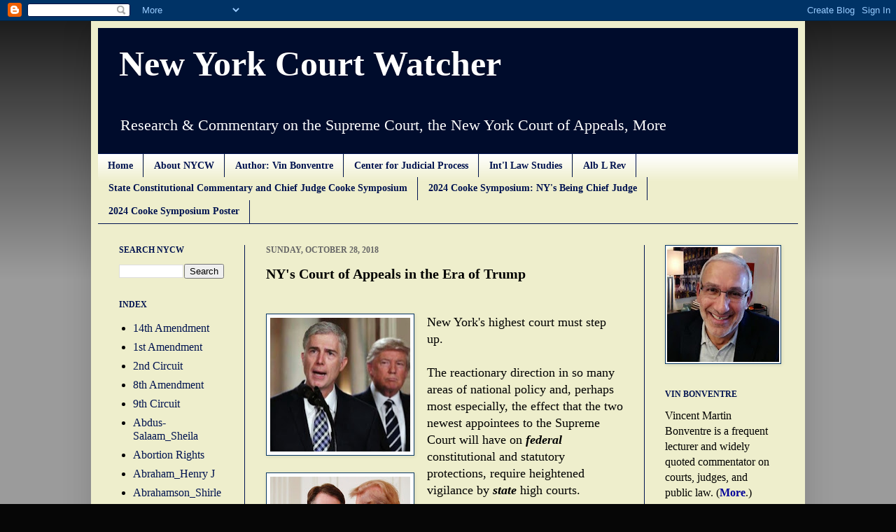

--- FILE ---
content_type: text/html; charset=UTF-8
request_url: http://www.newyorkcourtwatcher.com/2018/10/nys-court-of-appeals-in-era-of-trump.html
body_size: 21839
content:
<!DOCTYPE html>
<html class='v2' dir='ltr' lang='en'>
<head>
<link href='https://www.blogger.com/static/v1/widgets/335934321-css_bundle_v2.css' rel='stylesheet' type='text/css'/>
<meta content='width=1100' name='viewport'/>
<meta content='text/html; charset=UTF-8' http-equiv='Content-Type'/>
<meta content='blogger' name='generator'/>
<link href='http://www.newyorkcourtwatcher.com/favicon.ico' rel='icon' type='image/x-icon'/>
<link href='http://www.newyorkcourtwatcher.com/2018/10/nys-court-of-appeals-in-era-of-trump.html' rel='canonical'/>
<link rel="alternate" type="application/atom+xml" title="New York Court Watcher - Atom" href="http://www.newyorkcourtwatcher.com/feeds/posts/default" />
<link rel="alternate" type="application/rss+xml" title="New York Court Watcher - RSS" href="http://www.newyorkcourtwatcher.com/feeds/posts/default?alt=rss" />
<link rel="service.post" type="application/atom+xml" title="New York Court Watcher - Atom" href="https://www.blogger.com/feeds/2018286727029006931/posts/default" />

<link rel="alternate" type="application/atom+xml" title="New York Court Watcher - Atom" href="http://www.newyorkcourtwatcher.com/feeds/2037212093983467032/comments/default" />
<!--Can't find substitution for tag [blog.ieCssRetrofitLinks]-->
<link href='https://blogger.googleusercontent.com/img/b/R29vZ2xl/AVvXsEhRXnohUzCMLPeDSJ7CvhbloVbmJ5iq3a8c1y-1OgtnFuh18MV1Ax2SDOyopN2Q74d4M6-fOpAgaKRqoELuJE2bMe9kuJZT5HtiDC2d_xIVCeADe047JFsTZ68dp5cl6Xu4jrlu13zY3qA/s200/GorsuchTrump.JPG' rel='image_src'/>
<meta content='http://www.newyorkcourtwatcher.com/2018/10/nys-court-of-appeals-in-era-of-trump.html' property='og:url'/>
<meta content='NY&#39;s Court of Appeals in the Era of Trump' property='og:title'/>
<meta content='   New York&#39;s highest court must step up.   The reactionary direction in so many areas of national policy and, perhaps most especially, the ...' property='og:description'/>
<meta content='https://blogger.googleusercontent.com/img/b/R29vZ2xl/AVvXsEhRXnohUzCMLPeDSJ7CvhbloVbmJ5iq3a8c1y-1OgtnFuh18MV1Ax2SDOyopN2Q74d4M6-fOpAgaKRqoELuJE2bMe9kuJZT5HtiDC2d_xIVCeADe047JFsTZ68dp5cl6Xu4jrlu13zY3qA/w1200-h630-p-k-no-nu/GorsuchTrump.JPG' property='og:image'/>
<title>New York Court Watcher: NY's Court of Appeals in the Era of Trump</title>
<style id='page-skin-1' type='text/css'><!--
/*
-----------------------------------------------
Blogger Template Style
Name:     Simple
Designer: Josh Peterson
URL:      www.noaesthetic.com
----------------------------------------------- */
/* Variable definitions
====================
<Variable name="keycolor" description="Main Color" type="color" default="#66bbdd"/>
<Group description="Page Text" selector="body">
<Variable name="body.font" description="Font" type="font"
default="normal normal 16px Arial, Tahoma, Helvetica, FreeSans, sans-serif"/>
<Variable name="body.text.color" description="Text Color" type="color" default="#222222"/>
</Group>
<Group description="Backgrounds" selector=".body-fauxcolumns-outer">
<Variable name="body.background.color" description="Outer Background" type="color" default="#66bbdd"/>
<Variable name="content.background.color" description="Main Background" type="color" default="#ffffff"/>
<Variable name="header.background.color" description="Header Background" type="color" default="transparent"/>
</Group>
<Group description="Links" selector=".main-outer">
<Variable name="link.color" description="Link Color" type="color" default="#2288bb"/>
<Variable name="link.visited.color" description="Visited Color" type="color" default="#888888"/>
<Variable name="link.hover.color" description="Hover Color" type="color" default="#33aaff"/>
</Group>
<Group description="Blog Title" selector=".header h1">
<Variable name="header.font" description="Font" type="font"
default="normal normal 60px Arial, Tahoma, Helvetica, FreeSans, sans-serif"/>
<Variable name="header.text.color" description="Title Color" type="color" default="#3399bb" />
</Group>
<Group description="Blog Description" selector=".header .description">
<Variable name="description.text.color" description="Description Color" type="color"
default="#777777" />
</Group>
<Group description="Tabs Text" selector=".tabs-inner .widget li a">
<Variable name="tabs.font" description="Font" type="font"
default="normal normal 14px Arial, Tahoma, Helvetica, FreeSans, sans-serif"/>
<Variable name="tabs.text.color" description="Text Color" type="color" default="#999999"/>
<Variable name="tabs.selected.text.color" description="Selected Color" type="color" default="#000000"/>
</Group>
<Group description="Tabs Background" selector=".tabs-outer .PageList">
<Variable name="tabs.background.color" description="Background Color" type="color" default="#f5f5f5"/>
<Variable name="tabs.selected.background.color" description="Selected Color" type="color" default="#eeeeee"/>
</Group>
<Group description="Post Title" selector="h3.post-title, .comments h4">
<Variable name="post.title.font" description="Font" type="font"
default="normal normal 22px Arial, Tahoma, Helvetica, FreeSans, sans-serif"/>
</Group>
<Group description="Date Header" selector=".date-header">
<Variable name="date.header.color" description="Text Color" type="color"
default="#000000"/>
<Variable name="date.header.background.color" description="Background Color" type="color"
default="transparent"/>
</Group>
<Group description="Post Footer" selector=".post-footer">
<Variable name="post.footer.text.color" description="Text Color" type="color" default="#666666"/>
<Variable name="post.footer.background.color" description="Background Color" type="color"
default="#f9f9f9"/>
<Variable name="post.footer.border.color" description="Shadow Color" type="color" default="#eeeeee"/>
</Group>
<Group description="Gadgets" selector="h2">
<Variable name="widget.title.font" description="Title Font" type="font"
default="normal bold 11px Arial, Tahoma, Helvetica, FreeSans, sans-serif"/>
<Variable name="widget.title.text.color" description="Title Color" type="color" default="#000000"/>
<Variable name="widget.alternate.text.color" description="Alternate Color" type="color" default="#999999"/>
</Group>
<Group description="Images" selector=".main-inner">
<Variable name="image.background.color" description="Background Color" type="color" default="#ffffff"/>
<Variable name="image.border.color" description="Border Color" type="color" default="#eeeeee"/>
<Variable name="image.text.color" description="Caption Text Color" type="color" default="#000000"/>
</Group>
<Group description="Accents" selector=".content-inner">
<Variable name="body.rule.color" description="Separator Line Color" type="color" default="#eeeeee"/>
<Variable name="tabs.border.color" description="Tabs Border Color" type="color" default="#001350"/>
</Group>
<Variable name="body.background" description="Body Background" type="background"
color="#060606" default="$(color) none repeat scroll top left"/>
<Variable name="body.background.override" description="Body Background Override" type="string" default=""/>
<Variable name="body.background.gradient.cap" description="Body Gradient Cap" type="url"
default="url(http://www.blogblog.com/1kt/simple/gradients_light.png)"/>
<Variable name="body.background.gradient.tile" description="Body Gradient Tile" type="url"
default="url(http://www.blogblog.com/1kt/simple/body_gradient_tile_light.png)"/>
<Variable name="content.background.color.selector" description="Content Background Color Selector" type="string" default=".content-inner"/>
<Variable name="content.padding" description="Content Padding" type="length" default="10px"/>
<Variable name="content.padding.horizontal" description="Content Horizontal Padding" type="length" default="10px"/>
<Variable name="content.shadow.spread" description="Content Shadow Spread" type="length" default="40px"/>
<Variable name="content.shadow.spread.webkit" description="Content Shadow Spread (WebKit)" type="length" default="5px"/>
<Variable name="content.shadow.spread.ie" description="Content Shadow Spread (IE)" type="length" default="10px"/>
<Variable name="main.border.width" description="Main Border Width" type="length" default="0"/>
<Variable name="header.background.gradient" description="Header Gradient" type="url" default="none"/>
<Variable name="header.shadow.offset.left" description="Header Shadow Offset Left" type="length" default="-1px"/>
<Variable name="header.shadow.offset.top" description="Header Shadow Offset Top" type="length" default="-1px"/>
<Variable name="header.shadow.spread" description="Header Shadow Spread" type="length" default="1px"/>
<Variable name="header.padding" description="Header Padding" type="length" default="30px"/>
<Variable name="header.border.size" description="Header Border Size" type="length" default="1px"/>
<Variable name="header.bottom.border.size" description="Header Bottom Border Size" type="length" default="1px"/>
<Variable name="header.border.horizontalsize" description="Header Horizontal Border Size" type="length" default="0"/>
<Variable name="description.text.size" description="Description Text Size" type="string" default="140%"/>
<Variable name="tabs.margin.top" description="Tabs Margin Top" type="length" default="0" />
<Variable name="tabs.margin.side" description="Tabs Side Margin" type="length" default="30px" />
<Variable name="tabs.background.gradient" description="Tabs Background Gradient" type="url"
default="url(http://www.blogblog.com/1kt/simple/gradients_light.png)"/>
<Variable name="tabs.border.width" description="Tabs Border Width" type="length" default="1px"/>
<Variable name="tabs.bevel.border.width" description="Tabs Bevel Border Width" type="length" default="1px"/>
<Variable name="date.header.padding" description="Date Header Padding" type="string" default="inherit"/>
<Variable name="date.header.letterspacing" description="Date Header Letter Spacing" type="string" default="inherit"/>
<Variable name="date.header.margin" description="Date Header Margin" type="string" default="inherit"/>
<Variable name="post.margin.bottom" description="Post Bottom Margin" type="length" default="25px"/>
<Variable name="image.border.small.size" description="Image Border Small Size" type="length" default="2px"/>
<Variable name="image.border.large.size" description="Image Border Large Size" type="length" default="5px"/>
<Variable name="page.width.selector" description="Page Width Selector" type="string" default=".region-inner"/>
<Variable name="page.width" description="Page Width" type="string" default="auto"/>
<Variable name="main.section.margin" description="Main Section Margin" type="length" default="15px"/>
<Variable name="main.padding" description="Main Padding" type="length" default="15px"/>
<Variable name="main.padding.top" description="Main Padding Top" type="length" default="30px"/>
<Variable name="main.padding.bottom" description="Main Padding Bottom" type="length" default="30px"/>
<Variable name="paging.background"
color="#eeeecc"
description="Background of blog paging area" type="background"
default="transparent none no-repeat scroll top center"/>
<Variable name="footer.bevel" description="Bevel border length of footer" type="length" default="0"/>
<Variable name="startSide" description="Side where text starts in blog language" type="automatic" default="left"/>
<Variable name="endSide" description="Side where text ends in blog language" type="automatic" default="right"/>
*/
/* Content
----------------------------------------------- */
body {
font: normal normal 16px 'Times New Roman', Times, FreeSerif, serif;
color: #000000;
background: #060606 none repeat scroll top left;
padding: 0 40px 40px 40px;
}
html body .region-inner {
min-width: 0;
max-width: 100%;
width: auto;
}
a:link {
text-decoration:none;
color: #001350;
}
a:visited {
text-decoration:none;
color: #001350;
}
a:hover {
text-decoration:underline;
color: #0000ff;
}
.body-fauxcolumn-outer .fauxcolumn-inner {
background: transparent url(http://www.blogblog.com/1kt/simple/body_gradient_tile_light.png) repeat scroll top left;
_background-image: none;
}
.body-fauxcolumn-outer .cap-top {
position: absolute;
z-index: 1;
height: 400px;
width: 100%;
background: #060606 none repeat scroll top left;
}
.body-fauxcolumn-outer .cap-top .cap-left {
width: 100%;
background: transparent url(http://www.blogblog.com/1kt/simple/gradients_light.png) repeat-x scroll top left;
_background-image: none;
}
.content-outer {
-moz-box-shadow: 0 0 40px rgba(0, 0, 0, .15);
-webkit-box-shadow: 0 0 5px rgba(0, 0, 0, .15);
-goog-ms-box-shadow: 0 0 10px #333333;
box-shadow: 0 0 40px rgba(0, 0, 0, .15);
margin-bottom: 1px;
}
.content-inner {
padding: 10px 10px;
}
.content-inner {
background-color: #eeeecc;
}
/* Header
----------------------------------------------- */
.header-outer {
background: #000c2c none repeat-x scroll 0 -400px;
_background-image: none;
}
.Header h1 {
font: normal bold 50px 'Times New Roman', Times, FreeSerif, serif;
color: #ffffff;
text-shadow: -1px -1px 1px rgba(0, 0, 0, .2);
}
.Header h1 a {
color: #ffffff;
}
.Header .description {
font-size: 140%;
color: #ffffff;
}
.header-inner .Header .titlewrapper {
padding: 22px 30px;
}
.header-inner .Header .descriptionwrapper {
padding: 0 30px;
}
/* Tabs
----------------------------------------------- */
.tabs-inner .section:first-child {
border-top: 1px solid #001350;
}
.tabs-inner .section:first-child ul {
margin-top: -1px;
border-top: 1px solid #001350;
border-left: 0 solid #001350;
border-right: 0 solid #001350;
}
.tabs-inner .widget ul {
background: #eeeecc url(http://www.blogblog.com/1kt/simple/gradients_light.png) repeat-x scroll 0 -800px;
_background-image: none;
border-bottom: 1px solid #001350;
margin-top: 0;
margin-left: -30px;
margin-right: -30px;
}
.tabs-inner .widget li a {
display: inline-block;
padding: .6em 1em;
font: normal bold 14px 'Times New Roman', Times, FreeSerif, serif;
color: #001350;
border-left: 1px solid #eeeecc;
border-right: 1px solid #001350;
}
.tabs-inner .widget li:first-child a {
border-left: none;
}
.tabs-inner .widget li.selected a, .tabs-inner .widget li a:hover {
color: #0000ff;
background-color: transparent;
text-decoration: none;
}
/* Columns
----------------------------------------------- */
.main-outer {
border-top: 0 solid #001350;
}
.fauxcolumn-left-outer .fauxcolumn-inner {
border-right: 1px solid #001350;
}
.fauxcolumn-right-outer .fauxcolumn-inner {
border-left: 1px solid #001350;
}
/* Headings
----------------------------------------------- */
h2 {
margin: 0 0 1em 0;
font: normal bold 12px 'Times New Roman', Times, FreeSerif, serif;
color: #001350;
text-transform: uppercase;
}
/* Widgets
----------------------------------------------- */
.widget .zippy {
color: #001350;
text-shadow: 2px 2px 1px rgba(0, 0, 0, .1);
}
.widget .popular-posts ul {
list-style: none;
}
/* Posts
----------------------------------------------- */
.date-header span {
background-color: transparent;
color: #666666;
padding: inherit;
letter-spacing: inherit;
margin: inherit;
}
.main-inner {
padding-top: 30px;
padding-bottom: 30px;
}
.main-inner .column-center-inner {
padding: 0 15px;
}
.main-inner .column-center-inner .section {
margin: 0 15px;
}
.post {
margin: 0 0 25px 0;
}
h3.post-title, .comments h4 {
font: normal bold 20px 'Times New Roman', Times, FreeSerif, serif;
margin: .75em 0 0;
}
.post-body {
font-size: 110%;
line-height: 1.4;
position: relative;
}
.post-body img, .post-body .tr-caption-container, .Profile img, .Image img,
.BlogList .item-thumbnail img {
padding: 2px;
background: #ffffff;
border: 1px solid #073763;
-moz-box-shadow: 1px 1px 5px rgba(0, 0, 0, .1);
-webkit-box-shadow: 1px 1px 5px rgba(0, 0, 0, .1);
box-shadow: 1px 1px 5px rgba(0, 0, 0, .1);
}
.post-body img, .post-body .tr-caption-container {
padding: 5px;
}
.post-body .tr-caption-container {
color: #000000;
}
.post-body .tr-caption-container img {
padding: 0;
background: transparent;
border: none;
-moz-box-shadow: 0 0 0 rgba(0, 0, 0, .1);
-webkit-box-shadow: 0 0 0 rgba(0, 0, 0, .1);
box-shadow: 0 0 0 rgba(0, 0, 0, .1);
}
.post-header {
margin: 0 0 1.5em;
line-height: 1.6;
font-size: 90%;
}
.post-footer {
margin: 20px -2px 0;
padding: 5px 10px;
color: #eeeecc;
background-color: transparent;
border-bottom: 1px solid #000000;
line-height: 1.6;
font-size: 90%;
}
#comments .comment-author {
padding-top: 1.5em;
border-top: 1px solid #001350;
background-position: 0 1.5em;
}
#comments .comment-author:first-child {
padding-top: 0;
border-top: none;
}
.avatar-image-container {
margin: .2em 0 0;
}
#comments .avatar-image-container img {
border: 1px solid #073763;
}
/* Accents
---------------------------------------------- */
.section-columns td.columns-cell {
border-left: 1px solid #001350;
}
.blog-pager {
background: transparent none no-repeat scroll top center;
}
.blog-pager-older-link, .home-link,
.blog-pager-newer-link {
background-color: #eeeecc;
padding: 5px;
}
.footer-outer {
border-top: 0 dashed #bbbbbb;
}
/* Mobile
----------------------------------------------- */
body.mobile  {
padding: 0;
}
.mobile .content-inner {
padding: 0;
}
.mobile .content-outer {
-webkit-box-shadow: 0 0 3px rgba(0, 0, 0, .15);
box-shadow: 0 0 3px rgba(0, 0, 0, .15);
padding: 0 40px;
}
body.mobile .AdSense {
margin-left: -40px;
}
.mobile .tabs-inner .widget ul {
margin-left: 0;
margin-right: 0;
}
.mobile .post {
margin: 0;
}
.mobile .main-inner .column-center-inner .section {
margin: 0;
}
.mobile .main-inner {
padding-top: 20px;
padding-bottom: 20px;
}
.mobile .main-inner .column-center-inner {
padding: 0;
}
.mobile .date-header span {
padding: 0.4em 10px;
margin: 0 -10px;
}
.mobile h3.post-title {
margin: 0;
}
.mobile .blog-pager {
background: transparent;
}
.mobile .footer-outer {
border-top: none;
}
.mobile .main-inner, .mobile .footer-inner {
background-color: #eeeecc;
}
.mobile-index-contents {
color: #000000;
}
.mobile-link-button {
background-color: #001350;
}
.mobile-link-button a:link, .mobile-link-button a:visited {
color: #eeeecc;
}

--></style>
<style id='template-skin-1' type='text/css'><!--
body {
min-width: 1020px;
}
.content-outer, .content-fauxcolumn-outer, .region-inner {
min-width: 1020px;
max-width: 1020px;
_width: 1020px;
}
.main-inner .columns {
padding-left: 210px;
padding-right: 220px;
}
.main-inner .fauxcolumn-center-outer {
left: 210px;
right: 220px;
/* IE6 does not respect left and right together */
_width: expression(this.parentNode.offsetWidth -
parseInt("210px") -
parseInt("220px") + 'px');
}
.main-inner .fauxcolumn-left-outer {
width: 210px;
}
.main-inner .fauxcolumn-right-outer {
width: 220px;
}
.main-inner .column-left-outer {
width: 210px;
right: 100%;
margin-left: -210px;
}
.main-inner .column-right-outer {
width: 220px;
margin-right: -220px;
}
#layout {
min-width: 0;
}
#layout .content-outer {
min-width: 0;
width: 800px;
}
#layout .region-inner {
min-width: 0;
width: auto;
}
body#layout div.add_widget {
padding: 8px;
}
body#layout div.add_widget a {
margin-left: 32px;
}
--></style>
<link href='https://www.blogger.com/dyn-css/authorization.css?targetBlogID=2018286727029006931&amp;zx=e23173da-5d33-47fe-94d9-a32997d70d40' media='none' onload='if(media!=&#39;all&#39;)media=&#39;all&#39;' rel='stylesheet'/><noscript><link href='https://www.blogger.com/dyn-css/authorization.css?targetBlogID=2018286727029006931&amp;zx=e23173da-5d33-47fe-94d9-a32997d70d40' rel='stylesheet'/></noscript>
<meta name='google-adsense-platform-account' content='ca-host-pub-1556223355139109'/>
<meta name='google-adsense-platform-domain' content='blogspot.com'/>

</head>
<body class='loading'>
<div class='navbar section' id='navbar' name='Navbar'><div class='widget Navbar' data-version='1' id='Navbar1'><script type="text/javascript">
    function setAttributeOnload(object, attribute, val) {
      if(window.addEventListener) {
        window.addEventListener('load',
          function(){ object[attribute] = val; }, false);
      } else {
        window.attachEvent('onload', function(){ object[attribute] = val; });
      }
    }
  </script>
<div id="navbar-iframe-container"></div>
<script type="text/javascript" src="https://apis.google.com/js/platform.js"></script>
<script type="text/javascript">
      gapi.load("gapi.iframes:gapi.iframes.style.bubble", function() {
        if (gapi.iframes && gapi.iframes.getContext) {
          gapi.iframes.getContext().openChild({
              url: 'https://www.blogger.com/navbar/2018286727029006931?po\x3d2037212093983467032\x26origin\x3dhttp://www.newyorkcourtwatcher.com',
              where: document.getElementById("navbar-iframe-container"),
              id: "navbar-iframe"
          });
        }
      });
    </script><script type="text/javascript">
(function() {
var script = document.createElement('script');
script.type = 'text/javascript';
script.src = '//pagead2.googlesyndication.com/pagead/js/google_top_exp.js';
var head = document.getElementsByTagName('head')[0];
if (head) {
head.appendChild(script);
}})();
</script>
</div></div>
<div class='body-fauxcolumns'>
<div class='fauxcolumn-outer body-fauxcolumn-outer'>
<div class='cap-top'>
<div class='cap-left'></div>
<div class='cap-right'></div>
</div>
<div class='fauxborder-left'>
<div class='fauxborder-right'></div>
<div class='fauxcolumn-inner'>
</div>
</div>
<div class='cap-bottom'>
<div class='cap-left'></div>
<div class='cap-right'></div>
</div>
</div>
</div>
<div class='content'>
<div class='content-fauxcolumns'>
<div class='fauxcolumn-outer content-fauxcolumn-outer'>
<div class='cap-top'>
<div class='cap-left'></div>
<div class='cap-right'></div>
</div>
<div class='fauxborder-left'>
<div class='fauxborder-right'></div>
<div class='fauxcolumn-inner'>
</div>
</div>
<div class='cap-bottom'>
<div class='cap-left'></div>
<div class='cap-right'></div>
</div>
</div>
</div>
<div class='content-outer'>
<div class='content-cap-top cap-top'>
<div class='cap-left'></div>
<div class='cap-right'></div>
</div>
<div class='fauxborder-left content-fauxborder-left'>
<div class='fauxborder-right content-fauxborder-right'></div>
<div class='content-inner'>
<header>
<div class='header-outer'>
<div class='header-cap-top cap-top'>
<div class='cap-left'></div>
<div class='cap-right'></div>
</div>
<div class='fauxborder-left header-fauxborder-left'>
<div class='fauxborder-right header-fauxborder-right'></div>
<div class='region-inner header-inner'>
<div class='header section' id='header' name='Header'><div class='widget Header' data-version='1' id='Header1'>
<div id='header-inner'>
<div class='titlewrapper'>
<h1 class='title'>
<a href='http://www.newyorkcourtwatcher.com/'>
New York Court Watcher
</a>
</h1>
</div>
<div class='descriptionwrapper'>
<p class='description'><span>Research &amp; Commentary on the Supreme Court, the New York Court of Appeals, More</span></p>
</div>
</div>
</div></div>
</div>
</div>
<div class='header-cap-bottom cap-bottom'>
<div class='cap-left'></div>
<div class='cap-right'></div>
</div>
</div>
</header>
<div class='tabs-outer'>
<div class='tabs-cap-top cap-top'>
<div class='cap-left'></div>
<div class='cap-right'></div>
</div>
<div class='fauxborder-left tabs-fauxborder-left'>
<div class='fauxborder-right tabs-fauxborder-right'></div>
<div class='region-inner tabs-inner'>
<div class='tabs section' id='crosscol' name='Cross-Column'><div class='widget PageList' data-version='1' id='PageList1'>
<h2>Home</h2>
<div class='widget-content'>
<ul>
<li>
<a href='http://www.newyorkcourtwatcher.com/'>Home</a>
</li>
<li>
<a href='http://www.newyorkcourtwatcher.com/p/this-blog.html'>About NYCW</a>
</li>
<li>
<a href='http://www.newyorkcourtwatcher.com/p/author-vin-bonventre.html'>Author: Vin Bonventre</a>
</li>
<li>
<a href='https://judicialprocessblog.blogspot.com/'>Center for Judicial Process</a>
</li>
<li>
<a href='http://internationallawstudies.blogspot.com/'>Int'l Law Studies</a>
</li>
<li>
<a href='http://www.albanylawreview.org/'>Alb L Rev</a>
</li>
<li>
<a href='http://www.newyorkcourtwatcher.com/p/the-state-of-state-courts-chief-judge.html'>State Constitutional Commentary and Chief Judge Cooke Symposium</a>
</li>
<li>
<a href='http://www.newyorkcourtwatcher.com/2024/05/being-chief-judge-with-rowan-wilson-and.html'>2024 Cooke Symposium: NY's Being Chief Judge </a>
</li>
<li>
<a href='http://www.newyorkcourtwatcher.com/2024/04/being-chief-judge-with-rowan-wilson-and.html'>2024 Cooke Symposium Poster</a>
</li>
</ul>
<div class='clear'></div>
</div>
</div></div>
<div class='tabs no-items section' id='crosscol-overflow' name='Cross-Column 2'></div>
</div>
</div>
<div class='tabs-cap-bottom cap-bottom'>
<div class='cap-left'></div>
<div class='cap-right'></div>
</div>
</div>
<div class='main-outer'>
<div class='main-cap-top cap-top'>
<div class='cap-left'></div>
<div class='cap-right'></div>
</div>
<div class='fauxborder-left main-fauxborder-left'>
<div class='fauxborder-right main-fauxborder-right'></div>
<div class='region-inner main-inner'>
<div class='columns fauxcolumns'>
<div class='fauxcolumn-outer fauxcolumn-center-outer'>
<div class='cap-top'>
<div class='cap-left'></div>
<div class='cap-right'></div>
</div>
<div class='fauxborder-left'>
<div class='fauxborder-right'></div>
<div class='fauxcolumn-inner'>
</div>
</div>
<div class='cap-bottom'>
<div class='cap-left'></div>
<div class='cap-right'></div>
</div>
</div>
<div class='fauxcolumn-outer fauxcolumn-left-outer'>
<div class='cap-top'>
<div class='cap-left'></div>
<div class='cap-right'></div>
</div>
<div class='fauxborder-left'>
<div class='fauxborder-right'></div>
<div class='fauxcolumn-inner'>
</div>
</div>
<div class='cap-bottom'>
<div class='cap-left'></div>
<div class='cap-right'></div>
</div>
</div>
<div class='fauxcolumn-outer fauxcolumn-right-outer'>
<div class='cap-top'>
<div class='cap-left'></div>
<div class='cap-right'></div>
</div>
<div class='fauxborder-left'>
<div class='fauxborder-right'></div>
<div class='fauxcolumn-inner'>
</div>
</div>
<div class='cap-bottom'>
<div class='cap-left'></div>
<div class='cap-right'></div>
</div>
</div>
<!-- corrects IE6 width calculation -->
<div class='columns-inner'>
<div class='column-center-outer'>
<div class='column-center-inner'>
<div class='main section' id='main' name='Main'><div class='widget Blog' data-version='1' id='Blog1'>
<div class='blog-posts hfeed'>

          <div class="date-outer">
        
<h2 class='date-header'><span>Sunday, October 28, 2018</span></h2>

          <div class="date-posts">
        
<div class='post-outer'>
<div class='post hentry'>
<a name='2037212093983467032'></a>
<h3 class='post-title entry-title'>
NY's Court of Appeals in the Era of Trump
</h3>
<div class='post-header'>
<div class='post-header-line-1'></div>
</div>
<div class='post-body entry-content'>
<br />
<div class="separator" style="clear: both; text-align: center;">
<a href="https://blogger.googleusercontent.com/img/b/R29vZ2xl/AVvXsEhRXnohUzCMLPeDSJ7CvhbloVbmJ5iq3a8c1y-1OgtnFuh18MV1Ax2SDOyopN2Q74d4M6-fOpAgaKRqoELuJE2bMe9kuJZT5HtiDC2d_xIVCeADe047JFsTZ68dp5cl6Xu4jrlu13zY3qA/s1600/GorsuchTrump.JPG" imageanchor="1" style="clear: left; display: inline !important; float: left; margin-bottom: 1em; margin-right: 1em;"><img border="0" data-original-height="329" data-original-width="343" height="191" src="https://blogger.googleusercontent.com/img/b/R29vZ2xl/AVvXsEhRXnohUzCMLPeDSJ7CvhbloVbmJ5iq3a8c1y-1OgtnFuh18MV1Ax2SDOyopN2Q74d4M6-fOpAgaKRqoELuJE2bMe9kuJZT5HtiDC2d_xIVCeADe047JFsTZ68dp5cl6Xu4jrlu13zY3qA/s200/GorsuchTrump.JPG" width="200" /></a></div>
<a href="https://blogger.googleusercontent.com/img/b/R29vZ2xl/AVvXsEh760Fl4hYByVoTnZwcyH035mI1laMJqzMlrK27IM7FNAgNu_QIWJl5mt_dpbUDTj7w0PV4u1TP-LeXYKxV0swP39SiSQEpG1PJQj3POY7uMA7dRa8wdH-TR6pPlEn-oX0OwhSlTkfh2kg/s1600/KavTrump.jpg" imageanchor="1" style="clear: left; float: left; margin-bottom: 1em; margin-right: 1em;"><img border="0" data-original-height="267" data-original-width="303" height="176" src="https://blogger.googleusercontent.com/img/b/R29vZ2xl/AVvXsEh760Fl4hYByVoTnZwcyH035mI1laMJqzMlrK27IM7FNAgNu_QIWJl5mt_dpbUDTj7w0PV4u1TP-LeXYKxV0swP39SiSQEpG1PJQj3POY7uMA7dRa8wdH-TR6pPlEn-oX0OwhSlTkfh2kg/s200/KavTrump.jpg" width="200" /></a>New York's highest court must step up.<br />
<br />
The reactionary direction in so many areas of national policy and, perhaps most especially, the effect that the two newest appointees to the Supreme Court will have on <i><b>federal </b></i>constitutional and statutory protections, require heightened vigilance by <b><i>state </i></b>high courts.<br />
<br />
As the final arbiters of their individual <b><i>state's </i></b>own constitution and laws, <b><i>state </i></b>courts have the <b><i>authority, opportunity, and obligation </i></b>to&nbsp;<b><i>i</i></b><i><b>ndependently&nbsp;</b></i>insure that fundamental civil rights and liberties are enforced, regardless of what the federal high court does under federal law. As has often been true throughout its history, the New York Court of Appeals should take a--if not <b><i>the</i></b>--leadership role.<br />
<br />
Seventy-five years ago, Chief Judge Irving Lehman made clear the role and responsibility of New York's high court:<br />
<blockquote class="tr_bq">
<i>Parenthetically we may point out that in determining the scope and effect of the guarantees of fundamental rights of the individual in the Constitution of the State of New York, <u><b>this court is bound to exercise its independent judgment and is not bound by a decision of the Supreme Court of the United States</b></u> limiting the scope of similar guarantees in the Constitution of the United States.</i></blockquote>
In that case, <i>People v. Barber&nbsp;</i>(1943), the Court of Appeals refused to adopt the Supreme Court's narrow view of free speech and religious liberty and, instead, did not hesitate to protect both as a matter of New York's own constitution law. Significantly, the federal Supreme Court--a mere four months later--followed the Court of Appeals' lead and overruled its prior rights-denying decision. (<i>Murdock v. Pennsylvania </i>[1943], overruling <i>Jones v. Opelika</i> [1942].)<br />
<br />
<table cellpadding="0" cellspacing="0" class="tr-caption-container" style="float: left; margin-right: 1em; text-align: left;"><tbody>
<tr><td style="text-align: center;"><a href="https://blogger.googleusercontent.com/img/b/R29vZ2xl/AVvXsEhDaj7GN07Jwaj5zLMUmAYpIT2zsmEqyBRsl2yKqvI7Ffpk6AChjPQ_N7SzN8EuwGJXaxDdVwJPdY8CKOna8E0azrGRa9pCimyNhoVPDedMhKPAskAC1pUwkCcq43vxwi-kf_UgRskSkDo/s1600/2017bench.sept.jpg" imageanchor="1" style="clear: left; margin-bottom: 1em; margin-left: auto; margin-right: auto;"><img border="0" data-original-height="1057" data-original-width="1600" height="210" src="https://blogger.googleusercontent.com/img/b/R29vZ2xl/AVvXsEhDaj7GN07Jwaj5zLMUmAYpIT2zsmEqyBRsl2yKqvI7Ffpk6AChjPQ_N7SzN8EuwGJXaxDdVwJPdY8CKOna8E0azrGRa9pCimyNhoVPDedMhKPAskAC1pUwkCcq43vxwi-kf_UgRskSkDo/s320/2017bench.sept.jpg" width="320" /></a></td></tr>
<tr><td class="tr-caption" style="text-align: center;">Today's NY Court of Appeals</td></tr>
</tbody></table>
<i>That sort of leadership and influence by state courts and, in particular, by the New York Court of Appeals is needed today.</i><br />
<br />
Twenty years later, in <i>People v. Donovan</i> (1963), involving the self-incrimination privilege and the right to counsel, then-Judge Stanley Fuld reminded the government of the Court of Appeals' independent tradition and function in our federal system of dual sovereignty:<br />
<blockquote class="tr_bq">
<i>[W]e find it <b>unnecessary to consider</b> whether or not <b>the Supreme Court of the United States</b> would [rule the police conduct to be] a violation of the defendant's rights <b>under the Federal Constitution</b>....<b>[T]o quote from our opinion</b> in Waterman (9 N Y 2d, at p. 565), [the violation in this case] "contravenes the basic dictates of fairness in the conduct of criminal causes and the fundamental rights of persons charged with crime."</i></blockquote>
Indeed, <b><i>New York's</i></b> high court relied solely on <b><i>New York's</i></b>&nbsp;own constitutional protections and precedents in that case and in so many others where, in the words of Chief Judge Charles Breitel, it reaffirmed its commitment to "extend[ing] constitutional protections...under the State Constitution beyond those afforded by the Federal Constitution." <i>People v. Hobson</i> (1976).<br />
<br />
<i>That sort of willingness to be bold and independent by state courts and, in particular, by the New York Court of Appeals is needed today.</i><br />
<br />
Then, throughout the tenure of Lawrence Cooke, both as Judge and eventually Chief Judge, the Court of Appeals refused to "pay[] mere lip service to the principle of due process" (<i>People v. Isaacson</i> [1978]). It led the country in the rigorous enforcement of constitutional protections in both civil and criminal cases as a matter of New York <b><i>state</i></b> law, <i><b>independent</b> </i>of the Supreme Court's rulings under corresponding&nbsp;<b><i>federal</i></b> law. (E.g., <i>People v. Isaacson</i> [1978], "traditional notions of justice and fair play;" <i>Sharrock v. Dell Buick</i> [1978], civil due process requirements of notice and opportunity to be heard; <i>People v. Skinner</i> [1980], right to counsel.)<br />
<br />
<i>That sort of steadfast guardianship and rigorous enforcement of constitutional principles by state courts and, in particular, by the New York Court of Appeals is needed today.</i><br />
<br />
Not long thereafter, when the Court seemed at risk of losing its moorings, then-Judge Judith Kaye felt compelled to remind some of her colleagues of the propriety and obligation of a state high court to render independent judgment:<br />
<blockquote class="tr_bq">
<div style="text-align: left;">
</div>
<i>[A]t some point the decisions we make must come down to judgments as to whether a particular protection is adequate or sufficient, even as to whether constitutional protections we have enjoyed in this State have in fact been diluted by subsequent decisions of a more recent Supreme Court....</i><i><b>A state court decision that rejects Supreme Court precedent, and opts for greater safeguards as a matter of state law</b>, does indeed establish higher constitutional standards locally. [But even] the Supreme Court as well as its individual Justices have reminded state courts not merely of <b>their right but also of their responsibility to interpret their own constitutions</b>.</i><i>[R]ejecting Supreme Court precedents [reflects] both <b>the role of the Supreme Court in setting minimal standards</b> that bind courts throughout the nation, and t<b>he role of the state courts in upholding their own constitutions</b>. (</i>People v. Scott<i>, concurring opinion [1992].)</i></blockquote>
Fortunately, and in large measure owing to Judith Kaye's influence and veritable tutoring on judicial federalism, the Court of Appeals exercised its independent judgment and avoided merely following lockstep with whatever the Supreme Court decided under federal law, however questionable.<br />
<i><br /></i>
<i>Understanding and embracing the axiomatic principles of federalism, including the independent&nbsp;role of state courts--as emphatically restated by Judith Kaye--is needed today by state courts and, in particular, by the New York Court of Appeals.</i><br />
<div>
<br /></div>
Nevertheless, in the later years of Kaye's tenure as Chief Judge, the Court of Appeals failed to heed those principles and did lose its moorings for a spell. Consequently, during that period the Court produced some very unworthy decisions. Among them was one of the Court of Appeals most regrettable rulings in the modern era, <i>Hernandez v. Robles </i>(2006), rejecting the right to marry for same-sex couples.<br />
<br />
As Chief Judge Kaye wrote in her passionate dissent, the majority's refusal to recognize marriage equality was an embarrassing break with the Court's tradition of leadership in safeguarding fundamental rights:<br />
<blockquote class="tr_bq">
<i>This State has a proud tradition of affording equal rights to all New Yorkers. Sadly, the Court today retreats from that proud tradition....</i><br />
<i>It is <b>uniquely the function of the Judicial Branch to safeguard individual liberties guaranteed by the New York State Constitution</b>, and to order redress for their violation. <b>The Court's duty to protect constitutional rights is an imperative</b> of the separation of powers, not its enemy.</i><br />
<i>I am confident that <b>future generations will look back on today's decision as an unfortunate misstep.</b></i></blockquote>
&nbsp;And, of course, Chief Judge Kaye was right. The Court's reluctance to safeguard constitutional rights to the fullest <b><i>under New York law</i></b> was, at the very very least, "an unfortunate misstep." Indeed, it has proven to be a quite shameful ruling. It placed the Court among the nation's most backward, callous, and timid tribunals. And it required New York's governor and legislature to protect equal rights because the Court had failed to do so.<br />
<br />
<i>That sort of timidity and underenforcement of the most fundamental constitutional mandates of equal treatment and due process, by a state court and by the New York Court of Appeals in particular, must be avoided today.</i><br />
<br />
A few years hence, with Chief Judge Jonathan Lippman at the helm, the Court's national stature as a leader among state high courts rebounded.&nbsp;<i><span style="color: #444444;">(Indeed, several chief justices of state courts around the country actually volunteered that to me during the time.)</span></i><br />
<br />
The Court of Appeals once again began boldly to protect basic rights as a matter of <b><i>state </i></b>law, <b><i>independent</i></b> of how the <b><i>federal</i></b> Supreme Court might decide the same issues. So, for example, in <i>People v Weaver</i> (2009), the Court declared that the technological surveillance in question was a search requiring probable cause and a warrant. Whether&nbsp;<b><i>federal</i></b> Supreme Court doctrine--as embraced by the dissenters--would have dictated a different result was beside the point.<br />
<br />
Writing for the majority, the Chief Judge made clear that a potentially contrary&nbsp;<b><i>federal</i></b> Supreme Court ruling was irrelevant:<br />
<blockquote class="tr_bq">
<i>What we articulate today may or may not ultimately be a separate standard. If it is, we believe <b>the disparity would be justified</b>. <b>The alternative would be</b> to countenance an enormous unsupervised intrusion by the police agencies of government upon personal privacy and, in this modern age where criminal investigation will increasingly be conducted by sophisticated technological means, the consequent <b>marginalization of the State Constitution and judiciary in matters crucial to safeguarding the privacy of our citizens.</b></i></blockquote>
Notably, three years later in <i>U.S. v. Jones</i>&nbsp;(2012), the Supreme Court--despite its narrow, rigidly, and regressively textualistic opinion by Justice Scalia--reached the same result as did the Court of Appeals. Significantly, a majority of the Justices, in separate concurring opinions, actually adopted the very same privacy analysis articulated by Chief Judge Lippman.<br />
<br />
<i>The sort of confident fidelity to a state court's independent role in protecting fundamental rights, as reflected in the Court of Appeals' decision in&nbsp;Weaver, is needed today.</i><br />
<span style="color: #444444;"></span><br />
<span style="color: #444444;"></span>The current Court of Appeals--with all its members having been appointed in recent years--is still a young court, with little institutional memory, and is seemingly still finding its way. At the least, it has not yet made its mark. It has yet to establish itself as an heir of the earlier courts, of carrying forth the historic tradition of the Court of Appeals as a force for vigorously protecting constitutional rights and liberties and fundamental fairness, and of doing so entirely independent of what the federal Supreme Court has done or might do.<br />
<br />
Other state high courts around the country--the supreme courts of Iowa, Massachusetts, Oregon, Vermont, and Washington being among them--have been in the forefront of producing landmark rulings as a matter of independent state law. The Court of Appeals was conspicuously and uncharacteristically absent from any such list during a recent period. As previously mentioned, however, the Court subsequently regained considerable national stature while Lippman was Chief Judge.<br />
<i><span style="color: #444444;"></span></i>

<br />
<table cellpadding="0" cellspacing="0" class="tr-caption-container" style="float: left; margin-right: 1em; text-align: left;"><tbody>
<tr><td style="text-align: center;"><a href="https://blogger.googleusercontent.com/img/b/R29vZ2xl/AVvXsEh9HBo8eX6DkPqMo7FuI9jDfTeXG2FausDjfKn4Gd13bNjC3bzyjmazpfhTtU8oKfDJIGWAkHkubtsgTkhA4wWqkLdyk5fb4zLXH3WpwpapQ4ni8Pp0FlkNdT-y5cQw7q74CfVdyE_2aKc/s1600/Picture1.jpg" imageanchor="1" style="clear: left; margin-bottom: 1em; margin-left: auto; margin-right: auto;"><img border="0" data-original-height="428" data-original-width="554" height="154" src="https://blogger.googleusercontent.com/img/b/R29vZ2xl/AVvXsEh9HBo8eX6DkPqMo7FuI9jDfTeXG2FausDjfKn4Gd13bNjC3bzyjmazpfhTtU8oKfDJIGWAkHkubtsgTkhA4wWqkLdyk5fb4zLXH3WpwpapQ4ni8Pp0FlkNdT-y5cQw7q74CfVdyE_2aKc/s200/Picture1.jpg" width="200" /></a></td></tr>
<tr><td class="tr-caption" style="font-size: 12.8px; text-align: center;"><b>New York Court of Appeals</b></td></tr>
</tbody></table>
It still remains to be seen where the Court of Appeals, with Chief Judge Janet DiFiore presiding, will eventually land. It remains to be seen how faithful this current Court will be to the historic tradition of bold, independent vigilance in the protection of constitutional rights and fundamental fairness. Indeed, that tradition has of late been manifesting itself primarily in the dissenting opinions--in the dissents penned by Judges decrying the majority's indifference to some injustice left unredressed.<br />
<i><span style="color: #444444;">(See the previous discussion in&nbsp;</span><b style="color: #444444;">Dissents, Disappointments, and Open Questions</b><span style="color: #444444;">, </span><a href="http://www.newyorkcourtwatcher.com/2018/06/nycoa-june-14-hand-downs-dissents.html" target="_blank"><b><span style="color: blue;">Part 1</span></b></a><span style="color: #444444;"> and </span><a href="http://www.newyorkcourtwatcher.com/2018/09/nycoa-part-2-unsigned-4-3-back-to-june.html" target="_blank"><b><span style="color: blue;">Part 2</span></b></a><span style="color: #444444;">.)</span></i><br />
<br />
In this era of Trump and of the&nbsp;<b><i>federal</i></b> Supreme Court he is remaking, the fundamental role and obligation of <b><i>state</i></b> courts and, in particular, of the New York Court of Appeals could not be more compelling. That role and obligation is to be ever mindful of the <b><i>dual sovereignty of our federal system </i></b>of government, and to stand as a bulwark in the protection of civil rights and liberties and basic justice, <b><i>independent </i></b>of regressive federal law and jurisprudence.<br />
<br />
<i>This is no time for timidity or indifference or passive acquiescence to injustice on the altar of some interpretive method. The Court of Appeals must step up.</i>
<div style='clear: both;'></div>
</div>
<div class='post-footer'>
<div class='post-footer-line post-footer-line-1'><span class='post-icons'>
<span class='item-action'>
<a href='https://www.blogger.com/email-post/2018286727029006931/2037212093983467032' title='Email Post'>
<img alt='' class='icon-action' height='13' src='http://img1.blogblog.com/img/icon18_email.gif' width='18'/>
</a>
</span>
<span class='item-control blog-admin pid-445394044'>
<a href='https://www.blogger.com/post-edit.g?blogID=2018286727029006931&postID=2037212093983467032&from=pencil' title='Edit Post'>
<img alt='' class='icon-action' height='18' src='https://resources.blogblog.com/img/icon18_edit_allbkg.gif' width='18'/>
</a>
</span>
</span>
<div class='post-share-buttons'>
<a class='goog-inline-block share-button sb-email' href='https://www.blogger.com/share-post.g?blogID=2018286727029006931&postID=2037212093983467032&target=email' target='_blank' title='Email This'><span class='share-button-link-text'>Email This</span></a><a class='goog-inline-block share-button sb-blog' href='https://www.blogger.com/share-post.g?blogID=2018286727029006931&postID=2037212093983467032&target=blog' onclick='window.open(this.href, "_blank", "height=270,width=475"); return false;' target='_blank' title='BlogThis!'><span class='share-button-link-text'>BlogThis!</span></a><a class='goog-inline-block share-button sb-twitter' href='https://www.blogger.com/share-post.g?blogID=2018286727029006931&postID=2037212093983467032&target=twitter' target='_blank' title='Share to X'><span class='share-button-link-text'>Share to X</span></a><a class='goog-inline-block share-button sb-facebook' href='https://www.blogger.com/share-post.g?blogID=2018286727029006931&postID=2037212093983467032&target=facebook' onclick='window.open(this.href, "_blank", "height=430,width=640"); return false;' target='_blank' title='Share to Facebook'><span class='share-button-link-text'>Share to Facebook</span></a><a class='goog-inline-block share-button sb-pinterest' href='https://www.blogger.com/share-post.g?blogID=2018286727029006931&postID=2037212093983467032&target=pinterest' target='_blank' title='Share to Pinterest'><span class='share-button-link-text'>Share to Pinterest</span></a>
</div>
</div>
<div class='post-footer-line post-footer-line-2'><span class='post-labels'>
Labels:
<a href='http://www.newyorkcourtwatcher.com/search/label/Breitel_Charles' rel='tag'>Breitel_Charles</a>,
<a href='http://www.newyorkcourtwatcher.com/search/label/Cooke_Lawrence' rel='tag'>Cooke_Lawrence</a>,
<a href='http://www.newyorkcourtwatcher.com/search/label/DiFiore_Janet' rel='tag'>DiFiore_Janet</a>,
<a href='http://www.newyorkcourtwatcher.com/search/label/Fuld_Stanley' rel='tag'>Fuld_Stanley</a>,
<a href='http://www.newyorkcourtwatcher.com/search/label/Judicial%20Federalism' rel='tag'>Judicial Federalism</a>,
<a href='http://www.newyorkcourtwatcher.com/search/label/Kaye_Judith' rel='tag'>Kaye_Judith</a>,
<a href='http://www.newyorkcourtwatcher.com/search/label/Lehman_Irving' rel='tag'>Lehman_Irving</a>,
<a href='http://www.newyorkcourtwatcher.com/search/label/Lippman_Jonathan' rel='tag'>Lippman_Jonathan</a>,
<a href='http://www.newyorkcourtwatcher.com/search/label/NY%20Court%20of%20Appeals' rel='tag'>NY Court of Appeals</a>,
<a href='http://www.newyorkcourtwatcher.com/search/label/State%20Constitutional%20Law' rel='tag'>State Constitutional Law</a>,
<a href='http://www.newyorkcourtwatcher.com/search/label/Trump_Donald' rel='tag'>Trump_Donald</a>
</span>
</div>
<div class='post-footer-line post-footer-line-3'></div>
</div>
</div>
<div class='comments' id='comments'>
<a name='comments'></a>
</div>
</div>

        </div></div>
      
</div>
<div class='blog-pager' id='blog-pager'>
<span id='blog-pager-newer-link'>
<a class='blog-pager-newer-link' href='http://www.newyorkcourtwatcher.com/2019/02/nycoa-criminal-appeals-whos-granting.html' id='Blog1_blog-pager-newer-link' title='Newer Post'>Newer Post</a>
</span>
<span id='blog-pager-older-link'>
<a class='blog-pager-older-link' href='http://www.newyorkcourtwatcher.com/2018/09/nycoa-part-2-unsigned-4-3-back-to-june.html' id='Blog1_blog-pager-older-link' title='Older Post'>Older Post</a>
</span>
<a class='home-link' href='http://www.newyorkcourtwatcher.com/'>Home</a>
</div>
<div class='clear'></div>
<div class='post-feeds'>
</div>
</div></div>
</div>
</div>
<div class='column-left-outer'>
<div class='column-left-inner'>
<aside>
<div class='sidebar section' id='sidebar-left-1'><div class='widget BlogSearch' data-version='1' id='BlogSearch1'>
<h2 class='title'>Search NYCW</h2>
<div class='widget-content'>
<div id='BlogSearch1_form'>
<form action='http://www.newyorkcourtwatcher.com/search' class='gsc-search-box' target='_top'>
<table cellpadding='0' cellspacing='0' class='gsc-search-box'>
<tbody>
<tr>
<td class='gsc-input'>
<input autocomplete='off' class='gsc-input' name='q' size='10' title='search' type='text' value=''/>
</td>
<td class='gsc-search-button'>
<input class='gsc-search-button' title='search' type='submit' value='Search'/>
</td>
</tr>
</tbody>
</table>
</form>
</div>
</div>
<div class='clear'></div>
</div><div class='widget Label' data-version='1' id='Label1'>
<h2>INDEX</h2>
<div class='widget-content list-label-widget-content'>
<ul>
<li>
<a dir='ltr' href='http://www.newyorkcourtwatcher.com/search/label/14th%20Amendment'>14th Amendment</a>
</li>
<li>
<a dir='ltr' href='http://www.newyorkcourtwatcher.com/search/label/1st%20Amendment'>1st Amendment</a>
</li>
<li>
<a dir='ltr' href='http://www.newyorkcourtwatcher.com/search/label/2nd%20Circuit'>2nd Circuit</a>
</li>
<li>
<a dir='ltr' href='http://www.newyorkcourtwatcher.com/search/label/8th%20Amendment'>8th Amendment</a>
</li>
<li>
<a dir='ltr' href='http://www.newyorkcourtwatcher.com/search/label/9th%20Circuit'>9th Circuit</a>
</li>
<li>
<a dir='ltr' href='http://www.newyorkcourtwatcher.com/search/label/Abdus-Salaam_Sheila'>Abdus-Salaam_Sheila</a>
</li>
<li>
<a dir='ltr' href='http://www.newyorkcourtwatcher.com/search/label/Abortion%20Rights'>Abortion Rights</a>
</li>
<li>
<a dir='ltr' href='http://www.newyorkcourtwatcher.com/search/label/Abraham_Henry%20J'>Abraham_Henry J</a>
</li>
<li>
<a dir='ltr' href='http://www.newyorkcourtwatcher.com/search/label/Abrahamson_Shirley'>Abrahamson_Shirley</a>
</li>
<li>
<a dir='ltr' href='http://www.newyorkcourtwatcher.com/search/label/Actual%20Innocence'>Actual Innocence</a>
</li>
<li>
<a dir='ltr' href='http://www.newyorkcourtwatcher.com/search/label/Affirmative%20Action'>Affirmative Action</a>
</li>
<li>
<a dir='ltr' href='http://www.newyorkcourtwatcher.com/search/label/Affordable%20Care%20Act'>Affordable Care Act</a>
</li>
<li>
<a dir='ltr' href='http://www.newyorkcourtwatcher.com/search/label/Albany%20Law%20Review'>Albany Law Review</a>
</li>
<li>
<a dir='ltr' href='http://www.newyorkcourtwatcher.com/search/label/Alito_Samuel'>Alito_Samuel</a>
</li>
<li>
<a dir='ltr' href='http://www.newyorkcourtwatcher.com/search/label/Anti-terrorism'>Anti-terrorism</a>
</li>
<li>
<a dir='ltr' href='http://www.newyorkcourtwatcher.com/search/label/Auto%20Searches'>Auto Searches</a>
</li>
<li>
<a dir='ltr' href='http://www.newyorkcourtwatcher.com/search/label/Ballacosa_Joseph'>Ballacosa_Joseph</a>
</li>
<li>
<a dir='ltr' href='http://www.newyorkcourtwatcher.com/search/label/Bansal_Preeta'>Bansal_Preeta</a>
</li>
<li>
<a dir='ltr' href='http://www.newyorkcourtwatcher.com/search/label/Barrett_Amy%20Coney'>Barrett_Amy Coney</a>
</li>
<li>
<a dir='ltr' href='http://www.newyorkcourtwatcher.com/search/label/BBQ%20Trip'>BBQ Trip</a>
</li>
<li>
<a dir='ltr' href='http://www.newyorkcourtwatcher.com/search/label/Benjamin_Liz'>Benjamin_Liz</a>
</li>
<li>
<a dir='ltr' href='http://www.newyorkcourtwatcher.com/search/label/Bharara_Preet'>Bharara_Preet</a>
</li>
<li>
<a dir='ltr' href='http://www.newyorkcourtwatcher.com/search/label/Biden_Joe'>Biden_Joe</a>
</li>
<li>
<a dir='ltr' href='http://www.newyorkcourtwatcher.com/search/label/Blackmun_Harry'>Blackmun_Harry</a>
</li>
<li>
<a dir='ltr' href='http://www.newyorkcourtwatcher.com/search/label/Brandeis_Louis'>Brandeis_Louis</a>
</li>
<li>
<a dir='ltr' href='http://www.newyorkcourtwatcher.com/search/label/Breitel_Charles'>Breitel_Charles</a>
</li>
<li>
<a dir='ltr' href='http://www.newyorkcourtwatcher.com/search/label/Brennan_William'>Brennan_William</a>
</li>
<li>
<a dir='ltr' href='http://www.newyorkcourtwatcher.com/search/label/Breyer_Stephen'>Breyer_Stephen</a>
</li>
<li>
<a dir='ltr' href='http://www.newyorkcourtwatcher.com/search/label/Bruno_Joe'>Bruno_Joe</a>
</li>
<li>
<a dir='ltr' href='http://www.newyorkcourtwatcher.com/search/label/Burger_Warren'>Burger_Warren</a>
</li>
<li>
<a dir='ltr' href='http://www.newyorkcourtwatcher.com/search/label/Bus%20Sweeps'>Bus Sweeps</a>
</li>
<li>
<a dir='ltr' href='http://www.newyorkcourtwatcher.com/search/label/California%20Chrome'>California Chrome</a>
</li>
<li>
<a dir='ltr' href='http://www.newyorkcourtwatcher.com/search/label/Campaign%20Finance'>Campaign Finance</a>
</li>
<li>
<a dir='ltr' href='http://www.newyorkcourtwatcher.com/search/label/Canine%20Sniffs'>Canine Sniffs</a>
</li>
<li>
<a dir='ltr' href='http://www.newyorkcourtwatcher.com/search/label/Cannataro_Anthony'>Cannataro_Anthony</a>
</li>
<li>
<a dir='ltr' href='http://www.newyorkcourtwatcher.com/search/label/Cardona_Anthony'>Cardona_Anthony</a>
</li>
<li>
<a dir='ltr' href='http://www.newyorkcourtwatcher.com/search/label/Cardozo_Benjamin'>Cardozo_Benjamin</a>
</li>
<li>
<a dir='ltr' href='http://www.newyorkcourtwatcher.com/search/label/Caseload'>Caseload</a>
</li>
<li>
<a dir='ltr' href='http://www.newyorkcourtwatcher.com/search/label/Charleston%20Massacre'>Charleston Massacre</a>
</li>
<li>
<a dir='ltr' href='http://www.newyorkcourtwatcher.com/search/label/Church%20and%20State'>Church and State</a>
</li>
<li>
<a dir='ltr' href='http://www.newyorkcourtwatcher.com/search/label/Ciparick_Carmen'>Ciparick_Carmen</a>
</li>
<li>
<a dir='ltr' href='http://www.newyorkcourtwatcher.com/search/label/Civil%20Liability'>Civil Liability</a>
</li>
<li>
<a dir='ltr' href='http://www.newyorkcourtwatcher.com/search/label/CN%20SupCt'>CN SupCt</a>
</li>
<li>
<a dir='ltr' href='http://www.newyorkcourtwatcher.com/search/label/Coglianese_Adam'>Coglianese_Adam</a>
</li>
<li>
<a dir='ltr' href='http://www.newyorkcourtwatcher.com/search/label/Compelling%20Interest'>Compelling Interest</a>
</li>
<li>
<a dir='ltr' href='http://www.newyorkcourtwatcher.com/search/label/Confirmation%20hearings'>Confirmation hearings</a>
</li>
<li>
<a dir='ltr' href='http://www.newyorkcourtwatcher.com/search/label/Constitutional%20Law'>Constitutional Law</a>
</li>
<li>
<a dir='ltr' href='http://www.newyorkcourtwatcher.com/search/label/Contraceptive%20Coverage'>Contraceptive Coverage</a>
</li>
<li>
<a dir='ltr' href='http://www.newyorkcourtwatcher.com/search/label/Cooke%20Symposium'>Cooke Symposium</a>
</li>
<li>
<a dir='ltr' href='http://www.newyorkcourtwatcher.com/search/label/Cooke_Lawrence'>Cooke_Lawrence</a>
</li>
<li>
<a dir='ltr' href='http://www.newyorkcourtwatcher.com/search/label/Criminal%20Law'>Criminal Law</a>
</li>
<li>
<a dir='ltr' href='http://www.newyorkcourtwatcher.com/search/label/CrimLvApps%20%28NYCOA%29'>CrimLvApps (NYCOA)</a>
</li>
<li>
<a dir='ltr' href='http://www.newyorkcourtwatcher.com/search/label/Cruel%20and%20Unusual'>Cruel and Unusual</a>
</li>
<li>
<a dir='ltr' href='http://www.newyorkcourtwatcher.com/search/label/Crummey_Peter'>Crummey_Peter</a>
</li>
<li>
<a dir='ltr' href='http://www.newyorkcourtwatcher.com/search/label/Cuomo_Andrew'>Cuomo_Andrew</a>
</li>
<li>
<a dir='ltr' href='http://www.newyorkcourtwatcher.com/search/label/Cuomo_Mario'>Cuomo_Mario</a>
</li>
<li>
<a dir='ltr' href='http://www.newyorkcourtwatcher.com/search/label/DACA'>DACA</a>
</li>
<li>
<a dir='ltr' href='http://www.newyorkcourtwatcher.com/search/label/Danforth_George'>Danforth_George</a>
</li>
<li>
<a dir='ltr' href='http://www.newyorkcourtwatcher.com/search/label/Death%20Penalty'>Death Penalty</a>
</li>
<li>
<a dir='ltr' href='http://www.newyorkcourtwatcher.com/search/label/DeBour'>DeBour</a>
</li>
<li>
<a dir='ltr' href='http://www.newyorkcourtwatcher.com/search/label/Dianne%20Renwick'>Dianne Renwick</a>
</li>
<li>
<a dir='ltr' href='http://www.newyorkcourtwatcher.com/search/label/Dicker_Fred'>Dicker_Fred</a>
</li>
<li>
<a dir='ltr' href='http://www.newyorkcourtwatcher.com/search/label/DiFiore_Janet'>DiFiore_Janet</a>
</li>
<li>
<a dir='ltr' href='http://www.newyorkcourtwatcher.com/search/label/Discrimination'>Discrimination</a>
</li>
<li>
<a dir='ltr' href='http://www.newyorkcourtwatcher.com/search/label/Dissents'>Dissents</a>
</li>
<li>
<a dir='ltr' href='http://www.newyorkcourtwatcher.com/search/label/Diversity'>Diversity</a>
</li>
<li>
<a dir='ltr' href='http://www.newyorkcourtwatcher.com/search/label/DNA'>DNA</a>
</li>
<li>
<a dir='ltr' href='http://www.newyorkcourtwatcher.com/search/label/DOMA'>DOMA</a>
</li>
<li>
<a dir='ltr' href='http://www.newyorkcourtwatcher.com/search/label/Dominguez_Ramon'>Dominguez_Ramon</a>
</li>
<li>
<a dir='ltr' href='http://www.newyorkcourtwatcher.com/search/label/Double%20Jeopardy'>Double Jeopardy</a>
</li>
<li>
<a dir='ltr' href='http://www.newyorkcourtwatcher.com/search/label/Due%20Process'>Due Process</a>
</li>
<li>
<a dir='ltr' href='http://www.newyorkcourtwatcher.com/search/label/Durham_Christine'>Durham_Christine</a>
</li>
<li>
<a dir='ltr' href='http://www.newyorkcourtwatcher.com/search/label/Employment%20Law'>Employment Law</a>
</li>
<li>
<a dir='ltr' href='http://www.newyorkcourtwatcher.com/search/label/Environmental%20Law'>Environmental Law</a>
</li>
<li>
<a dir='ltr' href='http://www.newyorkcourtwatcher.com/search/label/Equal%20Protection'>Equal Protection</a>
</li>
<li>
<a dir='ltr' href='http://www.newyorkcourtwatcher.com/search/label/Executive%20Order'>Executive Order</a>
</li>
<li>
<a dir='ltr' href='http://www.newyorkcourtwatcher.com/search/label/Exonerations'>Exonerations</a>
</li>
<li>
<a dir='ltr' href='http://www.newyorkcourtwatcher.com/search/label/Fahey_Eugene'>Fahey_Eugene</a>
</li>
<li>
<a dir='ltr' href='http://www.newyorkcourtwatcher.com/search/label/Father%27s%20Day'>Father&#39;s Day</a>
</li>
<li>
<a dir='ltr' href='http://www.newyorkcourtwatcher.com/search/label/FBI'>FBI</a>
</li>
<li>
<a dir='ltr' href='http://www.newyorkcourtwatcher.com/search/label/Federalism'>Federalism</a>
</li>
<li>
<a dir='ltr' href='http://www.newyorkcourtwatcher.com/search/label/Feinman_Paul'>Feinman_Paul</a>
</li>
<li>
<a dir='ltr' href='http://www.newyorkcourtwatcher.com/search/label/FISA%20Court'>FISA Court</a>
</li>
<li>
<a dir='ltr' href='http://www.newyorkcourtwatcher.com/search/label/Free%20Exercise%20of%20Religion'>Free Exercise of Religion</a>
</li>
<li>
<a dir='ltr' href='http://www.newyorkcourtwatcher.com/search/label/Free%20Speech'>Free Speech</a>
</li>
<li>
<a dir='ltr' href='http://www.newyorkcourtwatcher.com/search/label/Freedom%20of%20the%20Press'>Freedom of the Press</a>
</li>
<li>
<a dir='ltr' href='http://www.newyorkcourtwatcher.com/search/label/Fuld_Stanley'>Fuld_Stanley</a>
</li>
<li>
<a dir='ltr' href='http://www.newyorkcourtwatcher.com/search/label/Fundamental%20Rights'>Fundamental Rights</a>
</li>
<li>
<a dir='ltr' href='http://www.newyorkcourtwatcher.com/search/label/Funeral%20Protests'>Funeral Protests</a>
</li>
<li>
<a dir='ltr' href='http://www.newyorkcourtwatcher.com/search/label/Garcia_Michael'>Garcia_Michael</a>
</li>
<li>
<a dir='ltr' href='http://www.newyorkcourtwatcher.com/search/label/Garland_Merrick'>Garland_Merrick</a>
</li>
<li>
<a dir='ltr' href='http://www.newyorkcourtwatcher.com/search/label/Gay%20Rights'>Gay Rights</a>
</li>
<li>
<a dir='ltr' href='http://www.newyorkcourtwatcher.com/search/label/Gender%20Equality'>Gender Equality</a>
</li>
<li>
<a dir='ltr' href='http://www.newyorkcourtwatcher.com/search/label/Gerrymandering'>Gerrymandering</a>
</li>
<li>
<a dir='ltr' href='http://www.newyorkcourtwatcher.com/search/label/Ginsburg_Ruth%20Bader'>Ginsburg_Ruth Bader</a>
</li>
<li>
<a dir='ltr' href='http://www.newyorkcourtwatcher.com/search/label/Goats'>Goats</a>
</li>
<li>
<a dir='ltr' href='http://www.newyorkcourtwatcher.com/search/label/Gorsuch_Neil'>Gorsuch_Neil</a>
</li>
<li>
<a dir='ltr' href='http://www.newyorkcourtwatcher.com/search/label/GPS'>GPS</a>
</li>
<li>
<a dir='ltr' href='http://www.newyorkcourtwatcher.com/search/label/Graffeo_Victoria'>Graffeo_Victoria</a>
</li>
<li>
<a dir='ltr' href='http://www.newyorkcourtwatcher.com/search/label/Great%20Women_Great%20Chiefs'>Great Women_Great Chiefs</a>
</li>
<li>
<a dir='ltr' href='http://www.newyorkcourtwatcher.com/search/label/Guest%20Post'>Guest Post</a>
</li>
<li>
<a dir='ltr' href='http://www.newyorkcourtwatcher.com/search/label/Gun%20Rights'>Gun Rights</a>
</li>
<li>
<a dir='ltr' href='http://www.newyorkcourtwatcher.com/search/label/Guns'>Guns</a>
</li>
<li>
<a dir='ltr' href='http://www.newyorkcourtwatcher.com/search/label/Halligan_Caitlin'>Halligan_Caitlin</a>
</li>
<li>
<a dir='ltr' href='http://www.newyorkcourtwatcher.com/search/label/Hancock_Stewart'>Hancock_Stewart</a>
</li>
<li>
<a dir='ltr' href='http://www.newyorkcourtwatcher.com/search/label/Hochul_Kathy'>Hochul_Kathy</a>
</li>
<li>
<a dir='ltr' href='http://www.newyorkcourtwatcher.com/search/label/Holmes_Oliver%20W'>Holmes_Oliver W</a>
</li>
<li>
<a dir='ltr' href='http://www.newyorkcourtwatcher.com/search/label/Honest%20Services%20Law'>Honest Services Law</a>
</li>
<li>
<a dir='ltr' href='http://www.newyorkcourtwatcher.com/search/label/IA%20SupCt'>IA SupCt</a>
</li>
<li>
<a dir='ltr' href='http://www.newyorkcourtwatcher.com/search/label/Immigration'>Immigration</a>
</li>
<li>
<a dir='ltr' href='http://www.newyorkcourtwatcher.com/search/label/International%20Law'>International Law</a>
</li>
<li>
<a dir='ltr' href='http://www.newyorkcourtwatcher.com/search/label/Internet%20Commerce'>Internet Commerce</a>
</li>
<li>
<a dir='ltr' href='http://www.newyorkcourtwatcher.com/search/label/Interrogations'>Interrogations</a>
</li>
<li>
<a dir='ltr' href='http://www.newyorkcourtwatcher.com/search/label/Interstate%20Commerce%20Power'>Interstate Commerce Power</a>
</li>
<li>
<a dir='ltr' href='http://www.newyorkcourtwatcher.com/search/label/Intro%20to%20NYCW'>Intro to NYCW</a>
</li>
<li>
<a dir='ltr' href='http://www.newyorkcourtwatcher.com/search/label/Jackson_Ketanji'>Jackson_Ketanji</a>
</li>
<li>
<a dir='ltr' href='http://www.newyorkcourtwatcher.com/search/label/Jackson_Robert'>Jackson_Robert</a>
</li>
<li>
<a dir='ltr' href='http://www.newyorkcourtwatcher.com/search/label/Jasen_Matthew'>Jasen_Matthew</a>
</li>
<li>
<a dir='ltr' href='http://www.newyorkcourtwatcher.com/search/label/Jefferson_Thomas'>Jefferson_Thomas</a>
</li>
<li>
<a dir='ltr' href='http://www.newyorkcourtwatcher.com/search/label/Jerkens_H.%20Allen'>Jerkens_H. Allen</a>
</li>
<li>
<a dir='ltr' href='http://www.newyorkcourtwatcher.com/search/label/Jewish%20Seat%20%28NY%20COA%29'>Jewish Seat (NY COA)</a>
</li>
<li>
<a dir='ltr' href='http://www.newyorkcourtwatcher.com/search/label/Jones_Theodore'>Jones_Theodore</a>
</li>
<li>
<a dir='ltr' href='http://www.newyorkcourtwatcher.com/search/label/Journalist%20Privilege'>Journalist Privilege</a>
</li>
<li>
<a dir='ltr' href='http://www.newyorkcourtwatcher.com/search/label/Joyce_Sister%20Maureen'>Joyce_Sister Maureen</a>
</li>
<li>
<a dir='ltr' href='http://www.newyorkcourtwatcher.com/search/label/Judicial%20%20Ethics'>Judicial  Ethics</a>
</li>
<li>
<a dir='ltr' href='http://www.newyorkcourtwatcher.com/search/label/Judicial%20Activism'>Judicial Activism</a>
</li>
<li>
<a dir='ltr' href='http://www.newyorkcourtwatcher.com/search/label/Judicial%20Decisionmaking'>Judicial Decisionmaking</a>
</li>
<li>
<a dir='ltr' href='http://www.newyorkcourtwatcher.com/search/label/Judicial%20Experience'>Judicial Experience</a>
</li>
<li>
<a dir='ltr' href='http://www.newyorkcourtwatcher.com/search/label/Judicial%20Federalism'>Judicial Federalism</a>
</li>
<li>
<a dir='ltr' href='http://www.newyorkcourtwatcher.com/search/label/Judicial%20Output'>Judicial Output</a>
</li>
<li>
<a dir='ltr' href='http://www.newyorkcourtwatcher.com/search/label/Judicial%20Restraint'>Judicial Restraint</a>
</li>
<li>
<a dir='ltr' href='http://www.newyorkcourtwatcher.com/search/label/Judicial%20Review'>Judicial Review</a>
</li>
<li>
<a dir='ltr' href='http://www.newyorkcourtwatcher.com/search/label/Judicial%20Selection'>Judicial Selection</a>
</li>
<li>
<a dir='ltr' href='http://www.newyorkcourtwatcher.com/search/label/Juvenile%20Justice'>Juvenile Justice</a>
</li>
<li>
<a dir='ltr' href='http://www.newyorkcourtwatcher.com/search/label/Kagan_Elena'>Kagan_Elena</a>
</li>
<li>
<a dir='ltr' href='http://www.newyorkcourtwatcher.com/search/label/Kavanaugh_Brett'>Kavanaugh_Brett</a>
</li>
<li>
<a dir='ltr' href='http://www.newyorkcourtwatcher.com/search/label/Kaye_Judith'>Kaye_Judith</a>
</li>
<li>
<a dir='ltr' href='http://www.newyorkcourtwatcher.com/search/label/Kennedy_Anthony'>Kennedy_Anthony</a>
</li>
<li>
<a dir='ltr' href='http://www.newyorkcourtwatcher.com/search/label/Korematsu%20decision'>Korematsu decision</a>
</li>
<li>
<a dir='ltr' href='http://www.newyorkcourtwatcher.com/search/label/Labor%20Law'>Labor Law</a>
</li>
<li>
<a dir='ltr' href='http://www.newyorkcourtwatcher.com/search/label/LaSalle_Hector'>LaSalle_Hector</a>
</li>
<li>
<a dir='ltr' href='http://www.newyorkcourtwatcher.com/search/label/Lehman_Irving'>Lehman_Irving</a>
</li>
<li>
<a dir='ltr' href='http://www.newyorkcourtwatcher.com/search/label/Lethal%20Injection'>Lethal Injection</a>
</li>
<li>
<a dir='ltr' href='http://www.newyorkcourtwatcher.com/search/label/Levine_Howard'>Levine_Howard</a>
</li>
<li>
<a dir='ltr' href='http://www.newyorkcourtwatcher.com/search/label/LGBTQ%20rights'>LGBTQ rights</a>
</li>
<li>
<a dir='ltr' href='http://www.newyorkcourtwatcher.com/search/label/Lippman_Jonathan'>Lippman_Jonathan</a>
</li>
<li>
<a dir='ltr' href='http://www.newyorkcourtwatcher.com/search/label/Literalism'>Literalism</a>
</li>
<li>
<a dir='ltr' href='http://www.newyorkcourtwatcher.com/search/label/Madison_James'>Madison_James</a>
</li>
<li>
<a dir='ltr' href='http://www.newyorkcourtwatcher.com/search/label/Malone_Bernard'>Malone_Bernard</a>
</li>
<li>
<a dir='ltr' href='http://www.newyorkcourtwatcher.com/search/label/Marshall_Margaret'>Marshall_Margaret</a>
</li>
<li>
<a dir='ltr' href='http://www.newyorkcourtwatcher.com/search/label/Marshall_Thurgood'>Marshall_Thurgood</a>
</li>
<li>
<a dir='ltr' href='http://www.newyorkcourtwatcher.com/search/label/Martin_Trayvon'>Martin_Trayvon</a>
</li>
<li>
<a dir='ltr' href='http://www.newyorkcourtwatcher.com/search/label/Mayberger_Robert'>Mayberger_Robert</a>
</li>
<li>
<a dir='ltr' href='http://www.newyorkcourtwatcher.com/search/label/McGregor'>McGregor</a>
</li>
<li>
<a dir='ltr' href='http://www.newyorkcourtwatcher.com/search/label/Mens%20Rea'>Mens Rea</a>
</li>
<li>
<a dir='ltr' href='http://www.newyorkcourtwatcher.com/search/label/Minors%2FChildren'>Minors/Children</a>
</li>
<li>
<a dir='ltr' href='http://www.newyorkcourtwatcher.com/search/label/Miranda'>Miranda</a>
</li>
<li>
<a dir='ltr' href='http://www.newyorkcourtwatcher.com/search/label/Mullarkey_Mary'>Mullarkey_Mary</a>
</li>
<li>
<a dir='ltr' href='http://www.newyorkcourtwatcher.com/search/label/Muslim%20Travel%20Ban'>Muslim Travel Ban</a>
</li>
<li>
<a dir='ltr' href='http://www.newyorkcourtwatcher.com/search/label/Napravnik_Rosie'>Napravnik_Rosie</a>
</li>
<li>
<a dir='ltr' href='http://www.newyorkcourtwatcher.com/search/label/Nomination'>Nomination</a>
</li>
<li>
<a dir='ltr' href='http://www.newyorkcourtwatcher.com/search/label/Non-Establishment%20of%20Religion'>Non-Establishment of Religion</a>
</li>
<li>
<a dir='ltr' href='http://www.newyorkcourtwatcher.com/search/label/NY%20Commission%20on%20Judicial%20Nomination'>NY Commission on Judicial Nomination</a>
</li>
<li>
<a dir='ltr' href='http://www.newyorkcourtwatcher.com/search/label/NY%20Court%20of%20Appeals'>NY Court of Appeals</a>
</li>
<li>
<a dir='ltr' href='http://www.newyorkcourtwatcher.com/search/label/NY%20Court%20of%20Appeals%20%282012-13%29'>NY Court of Appeals (2012-13)</a>
</li>
<li>
<a dir='ltr' href='http://www.newyorkcourtwatcher.com/search/label/NY%20Ct%20Workload'>NY Ct Workload</a>
</li>
<li>
<a dir='ltr' href='http://www.newyorkcourtwatcher.com/search/label/O%27Connor_Sandra%20Day'>O&#39;Connor_Sandra Day</a>
</li>
<li>
<a dir='ltr' href='http://www.newyorkcourtwatcher.com/search/label/Obama%20and%20SupCt'>Obama and SupCt</a>
</li>
<li>
<a dir='ltr' href='http://www.newyorkcourtwatcher.com/search/label/Obamacare'>Obamacare</a>
</li>
<li>
<a dir='ltr' href='http://www.newyorkcourtwatcher.com/search/label/Open%20Fields'>Open Fields</a>
</li>
<li>
<a dir='ltr' href='http://www.newyorkcourtwatcher.com/search/label/Original%20Intent'>Original Intent</a>
</li>
<li>
<a dir='ltr' href='http://www.newyorkcourtwatcher.com/search/label/Pataki_George'>Pataki_George</a>
</li>
<li>
<a dir='ltr' href='http://www.newyorkcourtwatcher.com/search/label/Pellucidly%20Clear'>Pellucidly Clear</a>
</li>
<li>
<a dir='ltr' href='http://www.newyorkcourtwatcher.com/search/label/Peradotto_Erin'>Peradotto_Erin</a>
</li>
<li>
<a dir='ltr' href='http://www.newyorkcourtwatcher.com/search/label/Pigott_Eugene'>Pigott_Eugene</a>
</li>
<li>
<a dir='ltr' href='http://www.newyorkcourtwatcher.com/search/label/Plain%20Touch'>Plain Touch</a>
</li>
<li>
<a dir='ltr' href='http://www.newyorkcourtwatcher.com/search/label/Powell_Lewis'>Powell_Lewis</a>
</li>
<li>
<a dir='ltr' href='http://www.newyorkcourtwatcher.com/search/label/Presidential%20Power'>Presidential Power</a>
</li>
<li>
<a dir='ltr' href='http://www.newyorkcourtwatcher.com/search/label/Presidential%20Powers'>Presidential Powers</a>
</li>
<li>
<a dir='ltr' href='http://www.newyorkcourtwatcher.com/search/label/Prisoners%20Rights'>Prisoners Rights</a>
</li>
<li>
<a dir='ltr' href='http://www.newyorkcourtwatcher.com/search/label/Privacy%20Rights'>Privacy Rights</a>
</li>
<li>
<a dir='ltr' href='http://www.newyorkcourtwatcher.com/search/label/Proposition%208'>Proposition 8</a>
</li>
<li>
<a dir='ltr' href='http://www.newyorkcourtwatcher.com/search/label/Prosecutorial%20Ethics'>Prosecutorial Ethics</a>
</li>
<li>
<a dir='ltr' href='http://www.newyorkcourtwatcher.com/search/label/Racial%20Discrimination'>Racial Discrimination</a>
</li>
<li>
<a dir='ltr' href='http://www.newyorkcourtwatcher.com/search/label/Read_Susan'>Read_Susan</a>
</li>
<li>
<a dir='ltr' href='http://www.newyorkcourtwatcher.com/search/label/Reasonable%20Doubt'>Reasonable Doubt</a>
</li>
<li>
<a dir='ltr' href='http://www.newyorkcourtwatcher.com/search/label/Recess%20Appointments'>Recess Appointments</a>
</li>
<li>
<a dir='ltr' href='http://www.newyorkcourtwatcher.com/search/label/Redistrcting'>Redistrcting</a>
</li>
<li>
<a dir='ltr' href='http://www.newyorkcourtwatcher.com/search/label/Rehnquist_William'>Rehnquist_William</a>
</li>
<li>
<a dir='ltr' href='http://www.newyorkcourtwatcher.com/search/label/Religion%20and%20the%20Law'>Religion and the Law</a>
</li>
<li>
<a dir='ltr' href='http://www.newyorkcourtwatcher.com/search/label/RFRA'>RFRA</a>
</li>
<li>
<a dir='ltr' href='http://www.newyorkcourtwatcher.com/search/label/Right%20to%20Counsel'>Right to Counsel</a>
</li>
<li>
<a dir='ltr' href='http://www.newyorkcourtwatcher.com/search/label/Right%20to%20Die'>Right to Die</a>
</li>
<li>
<a dir='ltr' href='http://www.newyorkcourtwatcher.com/search/label/Right%20to%20Silence'>Right to Silence</a>
</li>
<li>
<a dir='ltr' href='http://www.newyorkcourtwatcher.com/search/label/Rights%20of%20the%20Accused'>Rights of the Accused</a>
</li>
<li>
<a dir='ltr' href='http://www.newyorkcourtwatcher.com/search/label/Rivera_Jenny'>Rivera_Jenny</a>
</li>
<li>
<a dir='ltr' href='http://www.newyorkcourtwatcher.com/search/label/Roberts%20Court'>Roberts Court</a>
</li>
<li>
<a dir='ltr' href='http://www.newyorkcourtwatcher.com/search/label/Roberts_John'>Roberts_John</a>
</li>
<li>
<a dir='ltr' href='http://www.newyorkcourtwatcher.com/search/label/Rogers_Chase'>Rogers_Chase</a>
</li>
<li>
<a dir='ltr' href='http://www.newyorkcourtwatcher.com/search/label/Russia%20Investigation'>Russia Investigation</a>
</li>
<li>
<a dir='ltr' href='http://www.newyorkcourtwatcher.com/search/label/Same-Sex%20Marriage'>Same-Sex Marriage</a>
</li>
<li>
<a dir='ltr' href='http://www.newyorkcourtwatcher.com/search/label/Saratoga%20Highlights'>Saratoga Highlights</a>
</li>
<li>
<a dir='ltr' href='http://www.newyorkcourtwatcher.com/search/label/Scalia%20and%20Thomas'>Scalia and Thomas</a>
</li>
<li>
<a dir='ltr' href='http://www.newyorkcourtwatcher.com/search/label/Scalia_Antonin'>Scalia_Antonin</a>
</li>
<li>
<a dir='ltr' href='http://www.newyorkcourtwatcher.com/search/label/Search%20and%20Seizure'>Search and Seizure</a>
</li>
<li>
<a dir='ltr' href='http://www.newyorkcourtwatcher.com/search/label/Sears_Leah%20Ward'>Sears_Leah Ward</a>
</li>
<li>
<a dir='ltr' href='http://www.newyorkcourtwatcher.com/search/label/Second%20Amendment'>Second Amendment</a>
</li>
<li>
<a dir='ltr' href='http://www.newyorkcourtwatcher.com/search/label/Section%201983'>Section 1983</a>
</li>
<li>
<a dir='ltr' href='http://www.newyorkcourtwatcher.com/search/label/Self-incrimination'>Self-incrimination</a>
</li>
<li>
<a dir='ltr' href='http://www.newyorkcourtwatcher.com/search/label/Sex%20Discrimination'>Sex Discrimination</a>
</li>
<li>
<a dir='ltr' href='http://www.newyorkcourtwatcher.com/search/label/Simons_Richard'>Simons_Richard</a>
</li>
<li>
<a dir='ltr' href='http://www.newyorkcourtwatcher.com/search/label/Singas_Madeline'>Singas_Madeline</a>
</li>
<li>
<a dir='ltr' href='http://www.newyorkcourtwatcher.com/search/label/Smith_Malcolm'>Smith_Malcolm</a>
</li>
<li>
<a dir='ltr' href='http://www.newyorkcourtwatcher.com/search/label/Smith_Robert'>Smith_Robert</a>
</li>
<li>
<a dir='ltr' href='http://www.newyorkcourtwatcher.com/search/label/Sotomayor_Sonia'>Sotomayor_Sonia</a>
</li>
<li>
<a dir='ltr' href='http://www.newyorkcourtwatcher.com/search/label/Souter_David'>Souter_David</a>
</li>
<li>
<a dir='ltr' href='http://www.newyorkcourtwatcher.com/search/label/Souter%27s%20possible%20replacements'>Souter&#39;s possible replacements</a>
</li>
<li>
<a dir='ltr' href='http://www.newyorkcourtwatcher.com/search/label/Special%20Duty%20Rule'>Special Duty Rule</a>
</li>
<li>
<a dir='ltr' href='http://www.newyorkcourtwatcher.com/search/label/Speedy%20Trial'>Speedy Trial</a>
</li>
<li>
<a dir='ltr' href='http://www.newyorkcourtwatcher.com/search/label/Standing'>Standing</a>
</li>
<li>
<a dir='ltr' href='http://www.newyorkcourtwatcher.com/search/label/State%20Constitutional%20Commentary'>State Constitutional Commentary</a>
</li>
<li>
<a dir='ltr' href='http://www.newyorkcourtwatcher.com/search/label/State%20Constitutional%20Law'>State Constitutional Law</a>
</li>
<li>
<a dir='ltr' href='http://www.newyorkcourtwatcher.com/search/label/State%20Courts'>State Courts</a>
</li>
<li>
<a dir='ltr' href='http://www.newyorkcourtwatcher.com/search/label/Statutory%20Interpretation'>Statutory Interpretation</a>
</li>
<li>
<a dir='ltr' href='http://www.newyorkcourtwatcher.com/search/label/Stein_Leslie'>Stein_Leslie</a>
</li>
<li>
<a dir='ltr' href='http://www.newyorkcourtwatcher.com/search/label/Stevens_John%20Paul'>Stevens_John Paul</a>
</li>
<li>
<a dir='ltr' href='http://www.newyorkcourtwatcher.com/search/label/Stevens%27%20possible%20replacements'>Stevens&#39; possible replacements</a>
</li>
<li>
<a dir='ltr' href='http://www.newyorkcourtwatcher.com/search/label/Stop%20and%20Frisk'>Stop and Frisk</a>
</li>
<li>
<a dir='ltr' href='http://www.newyorkcourtwatcher.com/search/label/Strict%20Scrutiny'>Strict Scrutiny</a>
</li>
<li>
<a dir='ltr' href='http://www.newyorkcourtwatcher.com/search/label/Strip%20Searches'>Strip Searches</a>
</li>
<li>
<a dir='ltr' href='http://www.newyorkcourtwatcher.com/search/label/SupCt'>SupCt</a>
</li>
<li>
<a dir='ltr' href='http://www.newyorkcourtwatcher.com/search/label/SupCt%20%282011-12%29'>SupCt (2011-12)</a>
</li>
<li>
<a dir='ltr' href='http://www.newyorkcourtwatcher.com/search/label/SupCt%20%282012-13%29'>SupCt (2012-13)</a>
</li>
<li>
<a dir='ltr' href='http://www.newyorkcourtwatcher.com/search/label/SupCt%20Highlights%20%282007-08%29'>SupCt Highlights (2007-08)</a>
</li>
<li>
<a dir='ltr' href='http://www.newyorkcourtwatcher.com/search/label/SupCt%20Highlights%20%282008-09%29'>SupCt Highlights (2008-09)</a>
</li>
<li>
<a dir='ltr' href='http://www.newyorkcourtwatcher.com/search/label/SupCt%20Highlights%20%282009-10%29'>SupCt Highlights (2009-10)</a>
</li>
<li>
<a dir='ltr' href='http://www.newyorkcourtwatcher.com/search/label/SupCt%20Highlights%20%282010-11%29'>SupCt Highlights (2010-11)</a>
</li>
<li>
<a dir='ltr' href='http://www.newyorkcourtwatcher.com/search/label/SupCt%20Highlights%20%282013-14%29'>SupCt Highlights (2013-14)</a>
</li>
<li>
<a dir='ltr' href='http://www.newyorkcourtwatcher.com/search/label/SupCt%20Highlights%20%282014-15%29'>SupCt Highlights (2014-15)</a>
</li>
<li>
<a dir='ltr' href='http://www.newyorkcourtwatcher.com/search/label/SupCt%20Highlights%20%282017-18%29'>SupCt Highlights (2017-18)</a>
</li>
<li>
<a dir='ltr' href='http://www.newyorkcourtwatcher.com/search/label/SupCt%20Nominations'>SupCt Nominations</a>
</li>
<li>
<a dir='ltr' href='http://www.newyorkcourtwatcher.com/search/label/SupCt%20Workload'>SupCt Workload</a>
</li>
<li>
<a dir='ltr' href='http://www.newyorkcourtwatcher.com/search/label/SupCt%3A%20Crim%20Law'>SupCt: Crim Law</a>
</li>
<li>
<a dir='ltr' href='http://www.newyorkcourtwatcher.com/search/label/SupCt%3A%20Discrimination'>SupCt: Discrimination</a>
</li>
<li>
<a dir='ltr' href='http://www.newyorkcourtwatcher.com/search/label/SupCt.%20Ministerial%20Exemption'>SupCt. Ministerial Exemption</a>
</li>
<li>
<a dir='ltr' href='http://www.newyorkcourtwatcher.com/search/label/Symposium'>Symposium</a>
</li>
<li>
<a dir='ltr' href='http://www.newyorkcourtwatcher.com/search/label/Technology'>Technology</a>
</li>
<li>
<a dir='ltr' href='http://www.newyorkcourtwatcher.com/search/label/Ternus_Marsha'>Ternus_Marsha</a>
</li>
<li>
<a dir='ltr' href='http://www.newyorkcourtwatcher.com/search/label/Textualism'>Textualism</a>
</li>
<li>
<a dir='ltr' href='http://www.newyorkcourtwatcher.com/search/label/Thomas_Clarence'>Thomas_Clarence</a>
</li>
<li>
<a dir='ltr' href='http://www.newyorkcourtwatcher.com/search/label/Titone_Vito'>Titone_Vito</a>
</li>
<li>
<a dir='ltr' href='http://www.newyorkcourtwatcher.com/search/label/Toal_Jean'>Toal_Jean</a>
</li>
<li>
<a dir='ltr' href='http://www.newyorkcourtwatcher.com/search/label/Torture'>Torture</a>
</li>
<li>
<a dir='ltr' href='http://www.newyorkcourtwatcher.com/search/label/Traffic%20Stops'>Traffic Stops</a>
</li>
<li>
<a dir='ltr' href='http://www.newyorkcourtwatcher.com/search/label/Troutman_Shirley'>Troutman_Shirley</a>
</li>
<li>
<a dir='ltr' href='http://www.newyorkcourtwatcher.com/search/label/Trump%20Investigation'>Trump Investigation</a>
</li>
<li>
<a dir='ltr' href='http://www.newyorkcourtwatcher.com/search/label/Trump_Donald'>Trump_Donald</a>
</li>
<li>
<a dir='ltr' href='http://www.newyorkcourtwatcher.com/search/label/Unenumerated%20Rights'>Unenumerated Rights</a>
</li>
<li>
<a dir='ltr' href='http://www.newyorkcourtwatcher.com/search/label/Unions'>Unions</a>
</li>
<li>
<a dir='ltr' href='http://www.newyorkcourtwatcher.com/search/label/Unsigned%20Memoranda'>Unsigned Memoranda</a>
</li>
<li>
<a dir='ltr' href='http://www.newyorkcourtwatcher.com/search/label/Velazquez_Johnny'>Velazquez_Johnny</a>
</li>
<li>
<a dir='ltr' href='http://www.newyorkcourtwatcher.com/search/label/Video%20Games'>Video Games</a>
</li>
<li>
<a dir='ltr' href='http://www.newyorkcourtwatcher.com/search/label/Vin%27s%20Votes'>Vin&#39;s Votes</a>
</li>
<li>
<a dir='ltr' href='http://www.newyorkcourtwatcher.com/search/label/Voting%20Rights'>Voting Rights</a>
</li>
<li>
<a dir='ltr' href='http://www.newyorkcourtwatcher.com/search/label/Wachtler_Sol'>Wachtler_Sol</a>
</li>
<li>
<a dir='ltr' href='http://www.newyorkcourtwatcher.com/search/label/White_Byron'>White_Byron</a>
</li>
<li>
<a dir='ltr' href='http://www.newyorkcourtwatcher.com/search/label/Wilson_Rowan'>Wilson_Rowan</a>
</li>
<li>
<a dir='ltr' href='http://www.newyorkcourtwatcher.com/search/label/Women%27s%20Rights'>Women&#39;s Rights</a>
</li>
<li>
<a dir='ltr' href='http://www.newyorkcourtwatcher.com/search/label/Wrongful%20Convictions'>Wrongful Convictions</a>
</li>
<li>
<a dir='ltr' href='http://www.newyorkcourtwatcher.com/search/label/Zimmerman_George'>Zimmerman_George</a>
</li>
</ul>
<div class='clear'></div>
</div>
</div><div class='widget BlogArchive' data-version='1' id='BlogArchive1'>
<h2>Blog Archive</h2>
<div class='widget-content'>
<div id='ArchiveList'>
<div id='BlogArchive1_ArchiveList'>
<select id='BlogArchive1_ArchiveMenu'>
<option value=''>Blog Archive</option>
<option value='http://www.newyorkcourtwatcher.com/2025/07/'>Jul 2025 (2)</option>
<option value='http://www.newyorkcourtwatcher.com/2025/06/'>Jun 2025 (2)</option>
<option value='http://www.newyorkcourtwatcher.com/2025/04/'>Apr 2025 (1)</option>
<option value='http://www.newyorkcourtwatcher.com/2025/03/'>Mar 2025 (1)</option>
<option value='http://www.newyorkcourtwatcher.com/2025/02/'>Feb 2025 (1)</option>
<option value='http://www.newyorkcourtwatcher.com/2024/12/'>Dec 2024 (1)</option>
<option value='http://www.newyorkcourtwatcher.com/2024/07/'>Jul 2024 (2)</option>
<option value='http://www.newyorkcourtwatcher.com/2024/05/'>May 2024 (2)</option>
<option value='http://www.newyorkcourtwatcher.com/2024/04/'>Apr 2024 (2)</option>
<option value='http://www.newyorkcourtwatcher.com/2023/12/'>Dec 2023 (3)</option>
<option value='http://www.newyorkcourtwatcher.com/2023/11/'>Nov 2023 (1)</option>
<option value='http://www.newyorkcourtwatcher.com/2023/07/'>Jul 2023 (2)</option>
<option value='http://www.newyorkcourtwatcher.com/2023/06/'>Jun 2023 (2)</option>
<option value='http://www.newyorkcourtwatcher.com/2023/04/'>Apr 2023 (2)</option>
<option value='http://www.newyorkcourtwatcher.com/2023/01/'>Jan 2023 (3)</option>
<option value='http://www.newyorkcourtwatcher.com/2022/10/'>Oct 2022 (1)</option>
<option value='http://www.newyorkcourtwatcher.com/2022/08/'>Aug 2022 (1)</option>
<option value='http://www.newyorkcourtwatcher.com/2022/07/'>Jul 2022 (1)</option>
<option value='http://www.newyorkcourtwatcher.com/2022/06/'>Jun 2022 (4)</option>
<option value='http://www.newyorkcourtwatcher.com/2022/05/'>May 2022 (2)</option>
<option value='http://www.newyorkcourtwatcher.com/2022/03/'>Mar 2022 (1)</option>
<option value='http://www.newyorkcourtwatcher.com/2022/02/'>Feb 2022 (1)</option>
<option value='http://www.newyorkcourtwatcher.com/2021/11/'>Nov 2021 (1)</option>
<option value='http://www.newyorkcourtwatcher.com/2021/10/'>Oct 2021 (2)</option>
<option value='http://www.newyorkcourtwatcher.com/2021/05/'>May 2021 (2)</option>
<option value='http://www.newyorkcourtwatcher.com/2021/04/'>Apr 2021 (2)</option>
<option value='http://www.newyorkcourtwatcher.com/2020/11/'>Nov 2020 (3)</option>
<option value='http://www.newyorkcourtwatcher.com/2020/10/'>Oct 2020 (1)</option>
<option value='http://www.newyorkcourtwatcher.com/2020/08/'>Aug 2020 (1)</option>
<option value='http://www.newyorkcourtwatcher.com/2020/07/'>Jul 2020 (3)</option>
<option value='http://www.newyorkcourtwatcher.com/2020/06/'>Jun 2020 (4)</option>
<option value='http://www.newyorkcourtwatcher.com/2020/03/'>Mar 2020 (1)</option>
<option value='http://www.newyorkcourtwatcher.com/2020/01/'>Jan 2020 (1)</option>
<option value='http://www.newyorkcourtwatcher.com/2019/08/'>Aug 2019 (2)</option>
<option value='http://www.newyorkcourtwatcher.com/2019/03/'>Mar 2019 (4)</option>
<option value='http://www.newyorkcourtwatcher.com/2019/02/'>Feb 2019 (2)</option>
<option value='http://www.newyorkcourtwatcher.com/2018/10/'>Oct 2018 (1)</option>
<option value='http://www.newyorkcourtwatcher.com/2018/09/'>Sep 2018 (1)</option>
<option value='http://www.newyorkcourtwatcher.com/2018/07/'>Jul 2018 (5)</option>
<option value='http://www.newyorkcourtwatcher.com/2018/06/'>Jun 2018 (6)</option>
<option value='http://www.newyorkcourtwatcher.com/2018/05/'>May 2018 (5)</option>
<option value='http://www.newyorkcourtwatcher.com/2018/03/'>Mar 2018 (1)</option>
<option value='http://www.newyorkcourtwatcher.com/2018/02/'>Feb 2018 (2)</option>
<option value='http://www.newyorkcourtwatcher.com/2017/10/'>Oct 2017 (1)</option>
<option value='http://www.newyorkcourtwatcher.com/2017/08/'>Aug 2017 (1)</option>
<option value='http://www.newyorkcourtwatcher.com/2017/07/'>Jul 2017 (2)</option>
<option value='http://www.newyorkcourtwatcher.com/2017/06/'>Jun 2017 (2)</option>
<option value='http://www.newyorkcourtwatcher.com/2017/05/'>May 2017 (2)</option>
<option value='http://www.newyorkcourtwatcher.com/2017/04/'>Apr 2017 (2)</option>
<option value='http://www.newyorkcourtwatcher.com/2017/02/'>Feb 2017 (2)</option>
<option value='http://www.newyorkcourtwatcher.com/2017/01/'>Jan 2017 (3)</option>
<option value='http://www.newyorkcourtwatcher.com/2016/12/'>Dec 2016 (1)</option>
<option value='http://www.newyorkcourtwatcher.com/2016/11/'>Nov 2016 (2)</option>
<option value='http://www.newyorkcourtwatcher.com/2016/10/'>Oct 2016 (8)</option>
<option value='http://www.newyorkcourtwatcher.com/2016/09/'>Sep 2016 (1)</option>
<option value='http://www.newyorkcourtwatcher.com/2016/06/'>Jun 2016 (2)</option>
<option value='http://www.newyorkcourtwatcher.com/2016/05/'>May 2016 (2)</option>
<option value='http://www.newyorkcourtwatcher.com/2016/04/'>Apr 2016 (3)</option>
<option value='http://www.newyorkcourtwatcher.com/2016/03/'>Mar 2016 (3)</option>
<option value='http://www.newyorkcourtwatcher.com/2016/02/'>Feb 2016 (5)</option>
<option value='http://www.newyorkcourtwatcher.com/2016/01/'>Jan 2016 (4)</option>
<option value='http://www.newyorkcourtwatcher.com/2015/12/'>Dec 2015 (2)</option>
<option value='http://www.newyorkcourtwatcher.com/2015/09/'>Sep 2015 (2)</option>
<option value='http://www.newyorkcourtwatcher.com/2015/08/'>Aug 2015 (1)</option>
<option value='http://www.newyorkcourtwatcher.com/2015/07/'>Jul 2015 (8)</option>
<option value='http://www.newyorkcourtwatcher.com/2015/06/'>Jun 2015 (11)</option>
<option value='http://www.newyorkcourtwatcher.com/2015/05/'>May 2015 (4)</option>
<option value='http://www.newyorkcourtwatcher.com/2015/04/'>Apr 2015 (1)</option>
<option value='http://www.newyorkcourtwatcher.com/2015/03/'>Mar 2015 (2)</option>
<option value='http://www.newyorkcourtwatcher.com/2015/02/'>Feb 2015 (4)</option>
<option value='http://www.newyorkcourtwatcher.com/2015/01/'>Jan 2015 (4)</option>
<option value='http://www.newyorkcourtwatcher.com/2014/12/'>Dec 2014 (2)</option>
<option value='http://www.newyorkcourtwatcher.com/2014/11/'>Nov 2014 (3)</option>
<option value='http://www.newyorkcourtwatcher.com/2014/10/'>Oct 2014 (2)</option>
<option value='http://www.newyorkcourtwatcher.com/2014/09/'>Sep 2014 (4)</option>
<option value='http://www.newyorkcourtwatcher.com/2014/07/'>Jul 2014 (5)</option>
<option value='http://www.newyorkcourtwatcher.com/2014/06/'>Jun 2014 (2)</option>
<option value='http://www.newyorkcourtwatcher.com/2014/05/'>May 2014 (4)</option>
<option value='http://www.newyorkcourtwatcher.com/2014/04/'>Apr 2014 (4)</option>
<option value='http://www.newyorkcourtwatcher.com/2014/03/'>Mar 2014 (5)</option>
<option value='http://www.newyorkcourtwatcher.com/2014/02/'>Feb 2014 (5)</option>
<option value='http://www.newyorkcourtwatcher.com/2014/01/'>Jan 2014 (4)</option>
<option value='http://www.newyorkcourtwatcher.com/2013/12/'>Dec 2013 (3)</option>
<option value='http://www.newyorkcourtwatcher.com/2013/11/'>Nov 2013 (2)</option>
<option value='http://www.newyorkcourtwatcher.com/2013/10/'>Oct 2013 (4)</option>
<option value='http://www.newyorkcourtwatcher.com/2013/09/'>Sep 2013 (4)</option>
<option value='http://www.newyorkcourtwatcher.com/2013/08/'>Aug 2013 (1)</option>
<option value='http://www.newyorkcourtwatcher.com/2013/07/'>Jul 2013 (4)</option>
<option value='http://www.newyorkcourtwatcher.com/2013/06/'>Jun 2013 (5)</option>
<option value='http://www.newyorkcourtwatcher.com/2013/05/'>May 2013 (4)</option>
<option value='http://www.newyorkcourtwatcher.com/2013/04/'>Apr 2013 (6)</option>
<option value='http://www.newyorkcourtwatcher.com/2013/03/'>Mar 2013 (4)</option>
<option value='http://www.newyorkcourtwatcher.com/2013/02/'>Feb 2013 (4)</option>
<option value='http://www.newyorkcourtwatcher.com/2013/01/'>Jan 2013 (8)</option>
<option value='http://www.newyorkcourtwatcher.com/2012/12/'>Dec 2012 (5)</option>
<option value='http://www.newyorkcourtwatcher.com/2012/11/'>Nov 2012 (2)</option>
<option value='http://www.newyorkcourtwatcher.com/2012/10/'>Oct 2012 (5)</option>
<option value='http://www.newyorkcourtwatcher.com/2012/09/'>Sep 2012 (4)</option>
<option value='http://www.newyorkcourtwatcher.com/2012/08/'>Aug 2012 (2)</option>
<option value='http://www.newyorkcourtwatcher.com/2012/07/'>Jul 2012 (3)</option>
<option value='http://www.newyorkcourtwatcher.com/2012/06/'>Jun 2012 (5)</option>
<option value='http://www.newyorkcourtwatcher.com/2012/05/'>May 2012 (7)</option>
<option value='http://www.newyorkcourtwatcher.com/2012/04/'>Apr 2012 (1)</option>
<option value='http://www.newyorkcourtwatcher.com/2012/03/'>Mar 2012 (4)</option>
<option value='http://www.newyorkcourtwatcher.com/2012/02/'>Feb 2012 (4)</option>
<option value='http://www.newyorkcourtwatcher.com/2012/01/'>Jan 2012 (1)</option>
<option value='http://www.newyorkcourtwatcher.com/2011/12/'>Dec 2011 (2)</option>
<option value='http://www.newyorkcourtwatcher.com/2011/11/'>Nov 2011 (4)</option>
<option value='http://www.newyorkcourtwatcher.com/2011/10/'>Oct 2011 (7)</option>
<option value='http://www.newyorkcourtwatcher.com/2011/09/'>Sep 2011 (2)</option>
<option value='http://www.newyorkcourtwatcher.com/2011/08/'>Aug 2011 (1)</option>
<option value='http://www.newyorkcourtwatcher.com/2011/07/'>Jul 2011 (2)</option>
<option value='http://www.newyorkcourtwatcher.com/2011/04/'>Apr 2011 (1)</option>
<option value='http://www.newyorkcourtwatcher.com/2011/03/'>Mar 2011 (3)</option>
<option value='http://www.newyorkcourtwatcher.com/2011/02/'>Feb 2011 (4)</option>
<option value='http://www.newyorkcourtwatcher.com/2011/01/'>Jan 2011 (7)</option>
<option value='http://www.newyorkcourtwatcher.com/2010/12/'>Dec 2010 (1)</option>
<option value='http://www.newyorkcourtwatcher.com/2010/11/'>Nov 2010 (1)</option>
<option value='http://www.newyorkcourtwatcher.com/2010/10/'>Oct 2010 (5)</option>
<option value='http://www.newyorkcourtwatcher.com/2010/09/'>Sep 2010 (2)</option>
<option value='http://www.newyorkcourtwatcher.com/2010/08/'>Aug 2010 (2)</option>
<option value='http://www.newyorkcourtwatcher.com/2010/07/'>Jul 2010 (4)</option>
<option value='http://www.newyorkcourtwatcher.com/2010/06/'>Jun 2010 (6)</option>
<option value='http://www.newyorkcourtwatcher.com/2010/05/'>May 2010 (6)</option>
<option value='http://www.newyorkcourtwatcher.com/2010/04/'>Apr 2010 (5)</option>
<option value='http://www.newyorkcourtwatcher.com/2010/03/'>Mar 2010 (4)</option>
<option value='http://www.newyorkcourtwatcher.com/2010/02/'>Feb 2010 (3)</option>
<option value='http://www.newyorkcourtwatcher.com/2010/01/'>Jan 2010 (3)</option>
<option value='http://www.newyorkcourtwatcher.com/2009/12/'>Dec 2009 (5)</option>
<option value='http://www.newyorkcourtwatcher.com/2009/11/'>Nov 2009 (6)</option>
<option value='http://www.newyorkcourtwatcher.com/2009/10/'>Oct 2009 (3)</option>
<option value='http://www.newyorkcourtwatcher.com/2009/09/'>Sep 2009 (5)</option>
<option value='http://www.newyorkcourtwatcher.com/2009/08/'>Aug 2009 (2)</option>
<option value='http://www.newyorkcourtwatcher.com/2009/07/'>Jul 2009 (4)</option>
<option value='http://www.newyorkcourtwatcher.com/2009/06/'>Jun 2009 (5)</option>
<option value='http://www.newyorkcourtwatcher.com/2009/05/'>May 2009 (5)</option>
<option value='http://www.newyorkcourtwatcher.com/2009/04/'>Apr 2009 (6)</option>
<option value='http://www.newyorkcourtwatcher.com/2009/03/'>Mar 2009 (7)</option>
<option value='http://www.newyorkcourtwatcher.com/2009/02/'>Feb 2009 (4)</option>
<option value='http://www.newyorkcourtwatcher.com/2009/01/'>Jan 2009 (9)</option>
<option value='http://www.newyorkcourtwatcher.com/2008/12/'>Dec 2008 (9)</option>
<option value='http://www.newyorkcourtwatcher.com/2008/11/'>Nov 2008 (7)</option>
<option value='http://www.newyorkcourtwatcher.com/2008/10/'>Oct 2008 (7)</option>
<option value='http://www.newyorkcourtwatcher.com/2008/09/'>Sep 2008 (7)</option>
<option value='http://www.newyorkcourtwatcher.com/2008/08/'>Aug 2008 (8)</option>
<option value='http://www.newyorkcourtwatcher.com/2008/07/'>Jul 2008 (6)</option>
<option value='http://www.newyorkcourtwatcher.com/2008/06/'>Jun 2008 (6)</option>
<option value='http://www.newyorkcourtwatcher.com/2008/05/'>May 2008 (2)</option>
</select>
</div>
</div>
<div class='clear'></div>
</div>
</div></div>
</aside>
</div>
</div>
<div class='column-right-outer'>
<div class='column-right-inner'>
<aside>
<div class='sidebar section' id='sidebar-right-1'><div class='widget Image' data-version='1' id='Image2'>
<div class='widget-content'>
<img alt='' height='164' id='Image2_img' src='https://blogger.googleusercontent.com/img/a/AVvXsEiWu7QAQGp334T_RNZkjcGcCyM1aJHCT64DMMSzqSxis9F9igwq82V8FkJ_kasapIqqYHCEZPiTy3FeCszE67UNvjYmhK5-9GrBq7HCNCCUzgV3vDjyxnmkbS3F2TAk0bHE_Yd0r_Pjx7C6QY3TRrdWyn904yFQghgJJ591i-Z11tcei6UsHDQmIdxmsn8=s164' width='160'/>
<br/>
</div>
<div class='clear'></div>
</div><div class='widget Text' data-version='1' id='Text2'>
<h2 class='title'>VIN BONVENTRE</h2>
<div class='widget-content'>
Vincent Martin Bonventre is a frequent lecturer and widely quoted commentator on courts, judges, and public law. (<em style="font-size: 100%; font-style: normal;"><a href="http://www.newyorkcourtwatcher.com/p/author-vin-bonventre.html"><span style="color:#000099;"><b>More</b></span></a><span style="font-style: normal; font-weight: normal;">.)</span></em><div><br /><div><div style="font-style: normal;"><span style="font-size:100%;">Follow on<b style="font-weight: normal;"> </b></span><span style="font-weight: normal;font-size:100%;color:#3333ff;"><a href="https://twitter.com/BonventreVin" style="font-size: 100%;"><span style="color:#3333ff;"><i style="font-size: 100%;"><b>Twitter</b></i><span style="font-size: 100%; font-weight: normal;font-size:100%;">: </span><span style="font-size: 100%; font-weight: normal;font-size:100%;">@BonventreVin</span></span></a>;</span></div><div style="font-weight: normal;"><span style="font-size:100%;color:#3366ff;"><a href="https://www.linkedin.com/pub/vin-bonventre/100/996/563"><i><b> LinkedIn</b></i></a></span></div></div></div>
</div>
<div class='clear'></div>
</div><div class='widget Feed' data-version='1' id='Feed2'>
<h2>New York Court Watcher: Recent Titles</h2>
<div class='widget-content' id='Feed2_feedItemListDisplay'>
<span style='filter: alpha(25); opacity: 0.25;'>
<a href='http://www.newyorkcourtwatcher.com/feeds/posts/default'>Loading...</a>
</span>
</div>
<div class='clear'></div>
</div><div class='widget Feed' data-version='1' id='Feed1'>
<h2>CENTER FOR JUDICIAL PROCESS: Recent Titles</h2>
<div class='widget-content' id='Feed1_feedItemListDisplay'>
<span style='filter: alpha(25); opacity: 0.25;'>
<a href='http://www.judicialprocessblog.com/feeds/posts/default'>Loading...</a>
</span>
</div>
<div class='clear'></div>
</div><div class='widget Feed' data-version='1' id='Feed3'>
<h2>International Law Studies</h2>
<div class='widget-content' id='Feed3_feedItemListDisplay'>
<span style='filter: alpha(25); opacity: 0.25;'>
<a href='http://internationallawstudies.blogspot.com/feeds/posts/default'>Loading...</a>
</span>
</div>
<div class='clear'></div>
</div></div>
</aside>
</div>
</div>
</div>
<div style='clear: both'></div>
<!-- columns -->
</div>
<!-- main -->
</div>
</div>
<div class='main-cap-bottom cap-bottom'>
<div class='cap-left'></div>
<div class='cap-right'></div>
</div>
</div>
<footer>
<div class='footer-outer'>
<div class='footer-cap-top cap-top'>
<div class='cap-left'></div>
<div class='cap-right'></div>
</div>
<div class='fauxborder-left footer-fauxborder-left'>
<div class='fauxborder-right footer-fauxborder-right'></div>
<div class='region-inner footer-inner'>
<div class='foot no-items section' id='footer-1'></div>
<table border='0' cellpadding='0' cellspacing='0' class='section-columns columns-2'>
<tbody>
<tr>
<td class='first columns-cell'>
<div class='foot no-items section' id='footer-2-1'></div>
</td>
<td class='columns-cell'>
<div class='foot section' id='footer-2-2'><div class='widget HTML' data-version='1' id='HTML1'>
<div class='widget-content'>
<!-- Start of StatCounter Code for Blogger / Blogspot -->
<script type="text/javascript">
//<![CDATA[
var sc_project=9681758; 
var sc_invisible=0; 
var sc_security="1dee1293"; 
var scJsHost = (("https:" == document.location.protocol) ? "https://secure." : "http://www.");
document.write("<sc"+"ript type='text/javascript' src='" + scJsHost+ "statcounter.com/counter/counter_xhtml.js'></"+"script>");
//]]>
</script>
<noscript><div class="statcounter"><a title="blogger counter" href="http://statcounter.com/blogger/" class="statcounter"><img class="statcounter" src="http://c.statcounter.com/9681758/0/1dee1293/0/" alt="blogger counter" /></a></div></noscript>
<!-- End of StatCounter Code for Blogger / Blogspot -->
</div>
<div class='clear'></div>
</div></div>
</td>
</tr>
</tbody>
</table>
<!-- outside of the include in order to lock Attribution widget -->
<div class='foot section' id='footer-3' name='Footer'><div class='widget Attribution' data-version='1' id='Attribution1'>
<div class='widget-content' style='text-align: center;'>
Powered by <a href='https://www.blogger.com' target='_blank'>Blogger</a>.
</div>
<div class='clear'></div>
</div></div>
</div>
</div>
<div class='footer-cap-bottom cap-bottom'>
<div class='cap-left'></div>
<div class='cap-right'></div>
</div>
</div>
</footer>
<!-- content -->
</div>
</div>
<div class='content-cap-bottom cap-bottom'>
<div class='cap-left'></div>
<div class='cap-right'></div>
</div>
</div>
</div>
<script type='text/javascript'>
    window.setTimeout(function() {
        document.body.className = document.body.className.replace('loading', '');
      }, 10);
  </script>

<script type="text/javascript" src="https://www.blogger.com/static/v1/widgets/2028843038-widgets.js"></script>
<script type='text/javascript'>
window['__wavt'] = 'AOuZoY4xRm0yrEPfFNLG6peTDmpjnyUpFg:1769550738484';_WidgetManager._Init('//www.blogger.com/rearrange?blogID\x3d2018286727029006931','//www.newyorkcourtwatcher.com/2018/10/nys-court-of-appeals-in-era-of-trump.html','2018286727029006931');
_WidgetManager._SetDataContext([{'name': 'blog', 'data': {'blogId': '2018286727029006931', 'title': 'New York Court Watcher', 'url': 'http://www.newyorkcourtwatcher.com/2018/10/nys-court-of-appeals-in-era-of-trump.html', 'canonicalUrl': 'http://www.newyorkcourtwatcher.com/2018/10/nys-court-of-appeals-in-era-of-trump.html', 'homepageUrl': 'http://www.newyorkcourtwatcher.com/', 'searchUrl': 'http://www.newyorkcourtwatcher.com/search', 'canonicalHomepageUrl': 'http://www.newyorkcourtwatcher.com/', 'blogspotFaviconUrl': 'http://www.newyorkcourtwatcher.com/favicon.ico', 'bloggerUrl': 'https://www.blogger.com', 'hasCustomDomain': true, 'httpsEnabled': false, 'enabledCommentProfileImages': true, 'gPlusViewType': 'FILTERED_POSTMOD', 'adultContent': false, 'analyticsAccountNumber': '', 'encoding': 'UTF-8', 'locale': 'en', 'localeUnderscoreDelimited': 'en', 'languageDirection': 'ltr', 'isPrivate': false, 'isMobile': false, 'isMobileRequest': false, 'mobileClass': '', 'isPrivateBlog': false, 'isDynamicViewsAvailable': true, 'feedLinks': '\x3clink rel\x3d\x22alternate\x22 type\x3d\x22application/atom+xml\x22 title\x3d\x22New York Court Watcher - Atom\x22 href\x3d\x22http://www.newyorkcourtwatcher.com/feeds/posts/default\x22 /\x3e\n\x3clink rel\x3d\x22alternate\x22 type\x3d\x22application/rss+xml\x22 title\x3d\x22New York Court Watcher - RSS\x22 href\x3d\x22http://www.newyorkcourtwatcher.com/feeds/posts/default?alt\x3drss\x22 /\x3e\n\x3clink rel\x3d\x22service.post\x22 type\x3d\x22application/atom+xml\x22 title\x3d\x22New York Court Watcher - Atom\x22 href\x3d\x22https://www.blogger.com/feeds/2018286727029006931/posts/default\x22 /\x3e\n\n\x3clink rel\x3d\x22alternate\x22 type\x3d\x22application/atom+xml\x22 title\x3d\x22New York Court Watcher - Atom\x22 href\x3d\x22http://www.newyorkcourtwatcher.com/feeds/2037212093983467032/comments/default\x22 /\x3e\n', 'meTag': '', 'adsenseHostId': 'ca-host-pub-1556223355139109', 'adsenseHasAds': false, 'adsenseAutoAds': false, 'boqCommentIframeForm': true, 'loginRedirectParam': '', 'isGoogleEverywhereLinkTooltipEnabled': true, 'view': '', 'dynamicViewsCommentsSrc': '//www.blogblog.com/dynamicviews/4224c15c4e7c9321/js/comments.js', 'dynamicViewsScriptSrc': '//www.blogblog.com/dynamicviews/6e0d22adcfa5abea', 'plusOneApiSrc': 'https://apis.google.com/js/platform.js', 'disableGComments': true, 'interstitialAccepted': false, 'sharing': {'platforms': [{'name': 'Get link', 'key': 'link', 'shareMessage': 'Get link', 'target': ''}, {'name': 'Facebook', 'key': 'facebook', 'shareMessage': 'Share to Facebook', 'target': 'facebook'}, {'name': 'BlogThis!', 'key': 'blogThis', 'shareMessage': 'BlogThis!', 'target': 'blog'}, {'name': 'X', 'key': 'twitter', 'shareMessage': 'Share to X', 'target': 'twitter'}, {'name': 'Pinterest', 'key': 'pinterest', 'shareMessage': 'Share to Pinterest', 'target': 'pinterest'}, {'name': 'Email', 'key': 'email', 'shareMessage': 'Email', 'target': 'email'}], 'disableGooglePlus': true, 'googlePlusShareButtonWidth': 0, 'googlePlusBootstrap': '\x3cscript type\x3d\x22text/javascript\x22\x3ewindow.___gcfg \x3d {\x27lang\x27: \x27en\x27};\x3c/script\x3e'}, 'hasCustomJumpLinkMessage': true, 'jumpLinkMessage': 'CONTINUE...', 'pageType': 'item', 'postId': '2037212093983467032', 'postImageThumbnailUrl': 'https://blogger.googleusercontent.com/img/b/R29vZ2xl/AVvXsEhRXnohUzCMLPeDSJ7CvhbloVbmJ5iq3a8c1y-1OgtnFuh18MV1Ax2SDOyopN2Q74d4M6-fOpAgaKRqoELuJE2bMe9kuJZT5HtiDC2d_xIVCeADe047JFsTZ68dp5cl6Xu4jrlu13zY3qA/s72-c/GorsuchTrump.JPG', 'postImageUrl': 'https://blogger.googleusercontent.com/img/b/R29vZ2xl/AVvXsEhRXnohUzCMLPeDSJ7CvhbloVbmJ5iq3a8c1y-1OgtnFuh18MV1Ax2SDOyopN2Q74d4M6-fOpAgaKRqoELuJE2bMe9kuJZT5HtiDC2d_xIVCeADe047JFsTZ68dp5cl6Xu4jrlu13zY3qA/s200/GorsuchTrump.JPG', 'pageName': 'NY\x27s Court of Appeals in the Era of Trump', 'pageTitle': 'New York Court Watcher: NY\x27s Court of Appeals in the Era of Trump'}}, {'name': 'features', 'data': {}}, {'name': 'messages', 'data': {'edit': 'Edit', 'linkCopiedToClipboard': 'Link copied to clipboard!', 'ok': 'Ok', 'postLink': 'Post Link'}}, {'name': 'template', 'data': {'isResponsive': false, 'isAlternateRendering': false, 'isCustom': false}}, {'name': 'view', 'data': {'classic': {'name': 'classic', 'url': '?view\x3dclassic'}, 'flipcard': {'name': 'flipcard', 'url': '?view\x3dflipcard'}, 'magazine': {'name': 'magazine', 'url': '?view\x3dmagazine'}, 'mosaic': {'name': 'mosaic', 'url': '?view\x3dmosaic'}, 'sidebar': {'name': 'sidebar', 'url': '?view\x3dsidebar'}, 'snapshot': {'name': 'snapshot', 'url': '?view\x3dsnapshot'}, 'timeslide': {'name': 'timeslide', 'url': '?view\x3dtimeslide'}, 'isMobile': false, 'title': 'NY\x27s Court of Appeals in the Era of Trump', 'description': '   New York\x27s highest court must step up.   The reactionary direction in so many areas of national policy and, perhaps most especially, the ...', 'featuredImage': 'https://blogger.googleusercontent.com/img/b/R29vZ2xl/AVvXsEhRXnohUzCMLPeDSJ7CvhbloVbmJ5iq3a8c1y-1OgtnFuh18MV1Ax2SDOyopN2Q74d4M6-fOpAgaKRqoELuJE2bMe9kuJZT5HtiDC2d_xIVCeADe047JFsTZ68dp5cl6Xu4jrlu13zY3qA/s200/GorsuchTrump.JPG', 'url': 'http://www.newyorkcourtwatcher.com/2018/10/nys-court-of-appeals-in-era-of-trump.html', 'type': 'item', 'isSingleItem': true, 'isMultipleItems': false, 'isError': false, 'isPage': false, 'isPost': true, 'isHomepage': false, 'isArchive': false, 'isLabelSearch': false, 'postId': 2037212093983467032}}]);
_WidgetManager._RegisterWidget('_NavbarView', new _WidgetInfo('Navbar1', 'navbar', document.getElementById('Navbar1'), {}, 'displayModeFull'));
_WidgetManager._RegisterWidget('_HeaderView', new _WidgetInfo('Header1', 'header', document.getElementById('Header1'), {}, 'displayModeFull'));
_WidgetManager._RegisterWidget('_PageListView', new _WidgetInfo('PageList1', 'crosscol', document.getElementById('PageList1'), {'title': 'Home', 'links': [{'isCurrentPage': false, 'href': 'http://www.newyorkcourtwatcher.com/', 'id': '0', 'title': 'Home'}, {'isCurrentPage': false, 'href': 'http://www.newyorkcourtwatcher.com/p/this-blog.html', 'id': '856474360140905811', 'title': 'About NYCW'}, {'isCurrentPage': false, 'href': 'http://www.newyorkcourtwatcher.com/p/author-vin-bonventre.html', 'id': '7268968864706015304', 'title': 'Author: Vin Bonventre'}, {'isCurrentPage': false, 'href': 'https://judicialprocessblog.blogspot.com/', 'title': 'Center for Judicial Process'}, {'isCurrentPage': false, 'href': 'http://internationallawstudies.blogspot.com/', 'title': 'Int\x27l Law Studies'}, {'isCurrentPage': false, 'href': 'http://www.albanylawreview.org/', 'title': 'Alb L Rev'}, {'isCurrentPage': false, 'href': 'http://www.newyorkcourtwatcher.com/p/the-state-of-state-courts-chief-judge.html', 'id': '8022071655009949787', 'title': 'State Constitutional Commentary and Chief Judge Cooke Symposium'}, {'isCurrentPage': false, 'href': 'http://www.newyorkcourtwatcher.com/2024/05/being-chief-judge-with-rowan-wilson-and.html', 'title': '2024 Cooke Symposium: NY\x27s Being Chief Judge '}, {'isCurrentPage': false, 'href': 'http://www.newyorkcourtwatcher.com/2024/04/being-chief-judge-with-rowan-wilson-and.html', 'title': '2024 Cooke Symposium Poster'}], 'mobile': false, 'showPlaceholder': true, 'hasCurrentPage': false}, 'displayModeFull'));
_WidgetManager._RegisterWidget('_BlogView', new _WidgetInfo('Blog1', 'main', document.getElementById('Blog1'), {'cmtInteractionsEnabled': false, 'lightboxEnabled': true, 'lightboxModuleUrl': 'https://www.blogger.com/static/v1/jsbin/4049919853-lbx.js', 'lightboxCssUrl': 'https://www.blogger.com/static/v1/v-css/828616780-lightbox_bundle.css'}, 'displayModeFull'));
_WidgetManager._RegisterWidget('_BlogSearchView', new _WidgetInfo('BlogSearch1', 'sidebar-left-1', document.getElementById('BlogSearch1'), {}, 'displayModeFull'));
_WidgetManager._RegisterWidget('_LabelView', new _WidgetInfo('Label1', 'sidebar-left-1', document.getElementById('Label1'), {}, 'displayModeFull'));
_WidgetManager._RegisterWidget('_BlogArchiveView', new _WidgetInfo('BlogArchive1', 'sidebar-left-1', document.getElementById('BlogArchive1'), {'languageDirection': 'ltr', 'loadingMessage': 'Loading\x26hellip;'}, 'displayModeFull'));
_WidgetManager._RegisterWidget('_ImageView', new _WidgetInfo('Image2', 'sidebar-right-1', document.getElementById('Image2'), {'resize': true}, 'displayModeFull'));
_WidgetManager._RegisterWidget('_TextView', new _WidgetInfo('Text2', 'sidebar-right-1', document.getElementById('Text2'), {}, 'displayModeFull'));
_WidgetManager._RegisterWidget('_FeedView', new _WidgetInfo('Feed2', 'sidebar-right-1', document.getElementById('Feed2'), {'title': 'New York Court Watcher: Recent Titles', 'showItemDate': false, 'showItemAuthor': false, 'feedUrl': 'http://www.newyorkcourtwatcher.com/feeds/posts/default', 'numItemsShow': 4, 'loadingMsg': 'Loading...', 'openLinksInNewWindow': false, 'useFeedWidgetServ': 'true'}, 'displayModeFull'));
_WidgetManager._RegisterWidget('_FeedView', new _WidgetInfo('Feed1', 'sidebar-right-1', document.getElementById('Feed1'), {'title': 'CENTER FOR JUDICIAL PROCESS: Recent Titles', 'showItemDate': false, 'showItemAuthor': false, 'feedUrl': 'http://www.judicialprocessblog.com/feeds/posts/default', 'numItemsShow': 5, 'loadingMsg': 'Loading...', 'openLinksInNewWindow': true, 'useFeedWidgetServ': 'true'}, 'displayModeFull'));
_WidgetManager._RegisterWidget('_FeedView', new _WidgetInfo('Feed3', 'sidebar-right-1', document.getElementById('Feed3'), {'title': 'International Law Studies', 'showItemDate': false, 'showItemAuthor': false, 'feedUrl': 'http://internationallawstudies.blogspot.com/feeds/posts/default', 'numItemsShow': 5, 'loadingMsg': 'Loading...', 'openLinksInNewWindow': true, 'useFeedWidgetServ': 'true'}, 'displayModeFull'));
_WidgetManager._RegisterWidget('_HTMLView', new _WidgetInfo('HTML1', 'footer-2-2', document.getElementById('HTML1'), {}, 'displayModeFull'));
_WidgetManager._RegisterWidget('_AttributionView', new _WidgetInfo('Attribution1', 'footer-3', document.getElementById('Attribution1'), {}, 'displayModeFull'));
</script>
</body>
</html>

--- FILE ---
content_type: text/javascript; charset=UTF-8
request_url: http://www.newyorkcourtwatcher.com/2018/10/nys-court-of-appeals-in-era-of-trump.html?action=getFeed&widgetId=Feed1&widgetType=Feed&responseType=js&xssi_token=AOuZoY4xRm0yrEPfFNLG6peTDmpjnyUpFg%3A1769550738484
body_size: 594
content:
try {
_WidgetManager._HandleControllerResult('Feed1', 'getFeed',{'status': 'ok', 'feed': {'entries': [{'title': 'Singing Like a Cannataro in a Coal Mine', 'link': 'http://www.judicialprocessblog.com/2025/01/singing-like-cannataro-in-coal-mine.html', 'publishedDate': '2025-01-27T12:38:00.000-08:00', 'author': 'Staff'}, {'title': 'Dissenting v. New York\x27s Special Duty Rule', 'link': 'http://www.judicialprocessblog.com/2024/12/dissenting-v-new-yorks-special-duty-rule.html', 'publishedDate': '2024-12-13T08:09:00.000-08:00', 'author': 'Staff'}, {'title': 'The Supreme Court\u2019s Code of Conduct', 'link': 'http://www.judicialprocessblog.com/2024/08/the-supreme-courts-code-of-conduct.html', 'publishedDate': '2024-08-13T07:57:00.000-07:00', 'author': 'Staff'}, {'title': 'Supremely Conservative Replacements', 'link': 'http://www.judicialprocessblog.com/2024/05/supremely-conservative-replacements.html', 'publishedDate': '2024-05-20T08:53:00.000-07:00', 'author': 'Staff'}, {'title': 'Roberts\u2019 Strategy as Chief Justice', 'link': 'http://www.judicialprocessblog.com/2024/05/roberts-strategy-as-chief-justice.html', 'publishedDate': '2024-05-11T11:01:00.000-07:00', 'author': 'Staff'}], 'title': 'CENTER for JUDICIAL PROCESS'}});
} catch (e) {
  if (typeof log != 'undefined') {
    log('HandleControllerResult failed: ' + e);
  }
}


--- FILE ---
content_type: text/javascript; charset=UTF-8
request_url: http://www.newyorkcourtwatcher.com/2018/10/nys-court-of-appeals-in-era-of-trump.html?action=getFeed&widgetId=Feed3&widgetType=Feed&responseType=js&xssi_token=AOuZoY4xRm0yrEPfFNLG6peTDmpjnyUpFg%3A1769550738484
body_size: 612
content:
try {
_WidgetManager._HandleControllerResult('Feed3', 'getFeed',{'status': 'ok', 'feed': {'entries': [{'title': 'Ante \u201cGenocide:\u201d Atrocities Before the Word', 'link': 'http://internationallawstudies.blogspot.com/2026/01/ante-genocide-atrocities-before-word.html', 'publishedDate': '2026-01-26T11:23:00.000-08:00', 'author': 'International Law Studies'}, {'title': 'Universal Jurisdiction in Practice: Law, Politics, and the Limits of Global \nAccountability', 'link': 'http://internationallawstudies.blogspot.com/2025/09/universal-jurisdiction-in-practice-law.html', 'publishedDate': '2025-09-26T10:41:00.000-07:00', 'author': 'International Law Studies'}, {'title': 'International Law Studies Staff, 2025 - 2026', 'link': 'http://internationallawstudies.blogspot.com/2025/08/international-law-studies-staff-2025.html', 'publishedDate': '2025-08-29T07:29:00.000-07:00', 'author': 'International Law Studies'}, {'title': 'The Holodomor and the International Tribunal for Yugoslavia', 'link': 'http://internationallawstudies.blogspot.com/2025/06/the-holodomor-and-international.html', 'publishedDate': '2025-06-15T17:08:00.000-07:00', 'author': 'International Law Studies'}, {'title': 'Justice Robert Jackson\u2019s International Law Jurisprudence', 'link': 'http://internationallawstudies.blogspot.com/2025/05/justice-robert-jacksons-international.html', 'publishedDate': '2025-05-29T14:19:00.000-07:00', 'author': 'International Law Studies'}], 'title': 'International Law Studies'}});
} catch (e) {
  if (typeof log != 'undefined') {
    log('HandleControllerResult failed: ' + e);
  }
}


--- FILE ---
content_type: text/javascript; charset=UTF-8
request_url: http://www.newyorkcourtwatcher.com/2018/10/nys-court-of-appeals-in-era-of-trump.html?action=getFeed&widgetId=Feed2&widgetType=Feed&responseType=js&xssi_token=AOuZoY4xRm0yrEPfFNLG6peTDmpjnyUpFg%3A1769550738484
body_size: 572
content:
try {
_WidgetManager._HandleControllerResult('Feed2', 'getFeed',{'status': 'ok', 'feed': {'entries': [{'title': 'Splinters in the 6-3 Supreme Court (Part 5: Clarence Thomas cont\x27d)', 'link': 'http://www.newyorkcourtwatcher.com/2025/07/splinters-in-6-3-supreme-court-part-5.html', 'publishedDate': '2025-07-23T11:17:00.000-07:00', 'author': 'Vin Bonventre'}, {'title': 'Splinters in the 6-3 Supreme Court (Part 4: Clarence Thomas)', 'link': 'http://www.newyorkcourtwatcher.com/2025/07/splinters-in-6-3-supreme-court-part-4.html', 'publishedDate': '2025-07-07T10:30:00.000-07:00', 'author': 'Vin Bonventre'}, {'title': 'Once More Time: The Supreme Court Again Says Reconsider NY\x27s Abortion \nMandate!', 'link': 'http://www.newyorkcourtwatcher.com/2025/06/once-more-time-supreme-court-again-says.html', 'publishedDate': '2025-06-17T14:36:00.000-07:00', 'author': 'Vin Bonventre'}, {'title': 'Cooke Symposium 2025: Criminal Justice on Trial', 'link': 'http://www.newyorkcourtwatcher.com/2025/04/cooke-symposium-2025-criminal-justice.html', 'publishedDate': '2025-04-15T09:24:00.000-07:00', 'author': 'Vin Bonventre'}, {'title': 'Splinters in the 6-3 Supreme Court (Part 3: Amy Coney Barrett again)', 'link': 'http://www.newyorkcourtwatcher.com/2025/06/splinters-in-6-3-supreme-court-part-3.html', 'publishedDate': '2025-06-05T14:16:00.000-07:00', 'author': 'Vin Bonventre'}], 'title': 'New York Court Watcher'}});
} catch (e) {
  if (typeof log != 'undefined') {
    log('HandleControllerResult failed: ' + e);
  }
}
